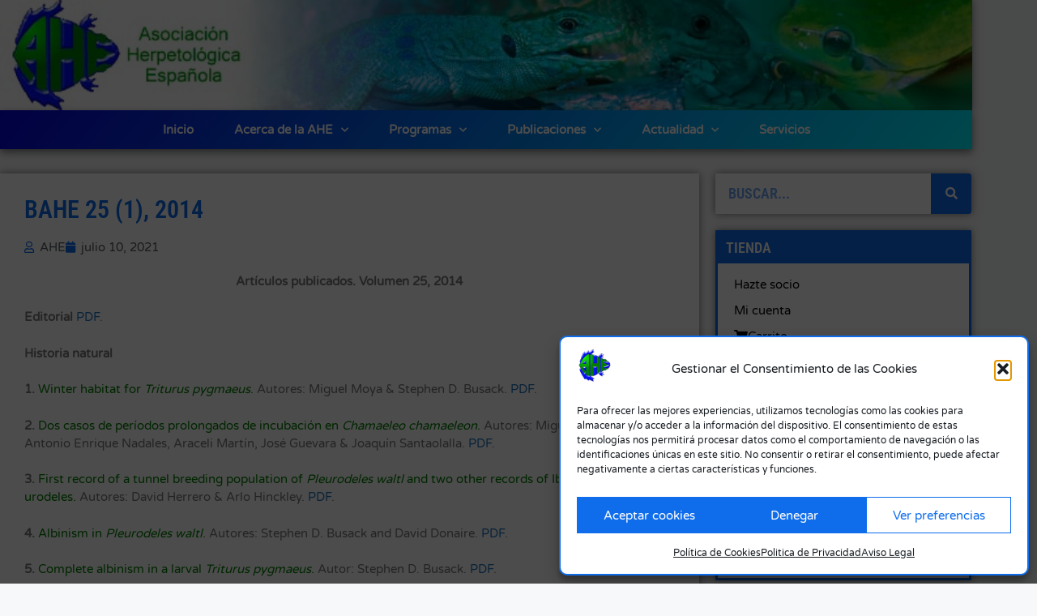

--- FILE ---
content_type: text/html; charset=UTF-8
request_url: https://herpetologica.es/articulos-aceptados-para-el-volumen-25-2014/
body_size: 23805
content:
<!DOCTYPE html>
<html lang="es">
<head>
	<meta charset="UTF-8">
	<title>BAHE 25 (1), 2014 &#8211; Asociación Herpetológica Española</title>
<meta name='robots' content='max-image-preview:large' />
<meta name="viewport" content="width=device-width, initial-scale=1"><link href='https://fonts.gstatic.com' crossorigin rel='preconnect' />
<link href='https://fonts.googleapis.com' crossorigin rel='preconnect' />
<link rel="alternate" type="application/rss+xml" title="Asociación Herpetológica Española &raquo; Feed" href="https://herpetologica.es/feed/" />
<link rel="alternate" type="application/rss+xml" title="Asociación Herpetológica Española &raquo; Feed de los comentarios" href="https://herpetologica.es/comments/feed/" />
<link rel="alternate" title="oEmbed (JSON)" type="application/json+oembed" href="https://herpetologica.es/wp-json/oembed/1.0/embed?url=https%3A%2F%2Fherpetologica.es%2Farticulos-aceptados-para-el-volumen-25-2014%2F" />
<link rel="alternate" title="oEmbed (XML)" type="text/xml+oembed" href="https://herpetologica.es/wp-json/oembed/1.0/embed?url=https%3A%2F%2Fherpetologica.es%2Farticulos-aceptados-para-el-volumen-25-2014%2F&#038;format=xml" />
<style id='wp-img-auto-sizes-contain-inline-css'>
img:is([sizes=auto i],[sizes^="auto," i]){contain-intrinsic-size:3000px 1500px}
/*# sourceURL=wp-img-auto-sizes-contain-inline-css */
</style>
<link rel='stylesheet' id='generate-fonts-css' href='//fonts.googleapis.com/css?family=Varela+Round:regular|Roboto+Condensed:300,300italic,regular,italic,700,700italic' media='all' />
<style id='wp-emoji-styles-inline-css'>

	img.wp-smiley, img.emoji {
		display: inline !important;
		border: none !important;
		box-shadow: none !important;
		height: 1em !important;
		width: 1em !important;
		margin: 0 0.07em !important;
		vertical-align: -0.1em !important;
		background: none !important;
		padding: 0 !important;
	}
/*# sourceURL=wp-emoji-styles-inline-css */
</style>
<link rel='stylesheet' id='wp-block-library-css' href='https://herpetologica.es/wp-includes/css/dist/block-library/style.min.css?ver=6.9' media='all' />
<style id='classic-theme-styles-inline-css'>
/*! This file is auto-generated */
.wp-block-button__link{color:#fff;background-color:#32373c;border-radius:9999px;box-shadow:none;text-decoration:none;padding:calc(.667em + 2px) calc(1.333em + 2px);font-size:1.125em}.wp-block-file__button{background:#32373c;color:#fff;text-decoration:none}
/*# sourceURL=/wp-includes/css/classic-themes.min.css */
</style>
<style id='global-styles-inline-css'>
:root{--wp--preset--aspect-ratio--square: 1;--wp--preset--aspect-ratio--4-3: 4/3;--wp--preset--aspect-ratio--3-4: 3/4;--wp--preset--aspect-ratio--3-2: 3/2;--wp--preset--aspect-ratio--2-3: 2/3;--wp--preset--aspect-ratio--16-9: 16/9;--wp--preset--aspect-ratio--9-16: 9/16;--wp--preset--color--black: #000000;--wp--preset--color--cyan-bluish-gray: #abb8c3;--wp--preset--color--white: #ffffff;--wp--preset--color--pale-pink: #f78da7;--wp--preset--color--vivid-red: #cf2e2e;--wp--preset--color--luminous-vivid-orange: #ff6900;--wp--preset--color--luminous-vivid-amber: #fcb900;--wp--preset--color--light-green-cyan: #7bdcb5;--wp--preset--color--vivid-green-cyan: #00d084;--wp--preset--color--pale-cyan-blue: #8ed1fc;--wp--preset--color--vivid-cyan-blue: #0693e3;--wp--preset--color--vivid-purple: #9b51e0;--wp--preset--color--contrast: var(--contrast);--wp--preset--color--contrast-2: var(--contrast-2);--wp--preset--color--contrast-3: var(--contrast-3);--wp--preset--color--base: var(--base);--wp--preset--color--base-2: var(--base-2);--wp--preset--color--base-3: var(--base-3);--wp--preset--color--accent: var(--accent);--wp--preset--gradient--vivid-cyan-blue-to-vivid-purple: linear-gradient(135deg,rgb(6,147,227) 0%,rgb(155,81,224) 100%);--wp--preset--gradient--light-green-cyan-to-vivid-green-cyan: linear-gradient(135deg,rgb(122,220,180) 0%,rgb(0,208,130) 100%);--wp--preset--gradient--luminous-vivid-amber-to-luminous-vivid-orange: linear-gradient(135deg,rgb(252,185,0) 0%,rgb(255,105,0) 100%);--wp--preset--gradient--luminous-vivid-orange-to-vivid-red: linear-gradient(135deg,rgb(255,105,0) 0%,rgb(207,46,46) 100%);--wp--preset--gradient--very-light-gray-to-cyan-bluish-gray: linear-gradient(135deg,rgb(238,238,238) 0%,rgb(169,184,195) 100%);--wp--preset--gradient--cool-to-warm-spectrum: linear-gradient(135deg,rgb(74,234,220) 0%,rgb(151,120,209) 20%,rgb(207,42,186) 40%,rgb(238,44,130) 60%,rgb(251,105,98) 80%,rgb(254,248,76) 100%);--wp--preset--gradient--blush-light-purple: linear-gradient(135deg,rgb(255,206,236) 0%,rgb(152,150,240) 100%);--wp--preset--gradient--blush-bordeaux: linear-gradient(135deg,rgb(254,205,165) 0%,rgb(254,45,45) 50%,rgb(107,0,62) 100%);--wp--preset--gradient--luminous-dusk: linear-gradient(135deg,rgb(255,203,112) 0%,rgb(199,81,192) 50%,rgb(65,88,208) 100%);--wp--preset--gradient--pale-ocean: linear-gradient(135deg,rgb(255,245,203) 0%,rgb(182,227,212) 50%,rgb(51,167,181) 100%);--wp--preset--gradient--electric-grass: linear-gradient(135deg,rgb(202,248,128) 0%,rgb(113,206,126) 100%);--wp--preset--gradient--midnight: linear-gradient(135deg,rgb(2,3,129) 0%,rgb(40,116,252) 100%);--wp--preset--font-size--small: 13px;--wp--preset--font-size--medium: 20px;--wp--preset--font-size--large: 36px;--wp--preset--font-size--x-large: 42px;--wp--preset--spacing--20: 0.44rem;--wp--preset--spacing--30: 0.67rem;--wp--preset--spacing--40: 1rem;--wp--preset--spacing--50: 1.5rem;--wp--preset--spacing--60: 2.25rem;--wp--preset--spacing--70: 3.38rem;--wp--preset--spacing--80: 5.06rem;--wp--preset--shadow--natural: 6px 6px 9px rgba(0, 0, 0, 0.2);--wp--preset--shadow--deep: 12px 12px 50px rgba(0, 0, 0, 0.4);--wp--preset--shadow--sharp: 6px 6px 0px rgba(0, 0, 0, 0.2);--wp--preset--shadow--outlined: 6px 6px 0px -3px rgb(255, 255, 255), 6px 6px rgb(0, 0, 0);--wp--preset--shadow--crisp: 6px 6px 0px rgb(0, 0, 0);}:where(.is-layout-flex){gap: 0.5em;}:where(.is-layout-grid){gap: 0.5em;}body .is-layout-flex{display: flex;}.is-layout-flex{flex-wrap: wrap;align-items: center;}.is-layout-flex > :is(*, div){margin: 0;}body .is-layout-grid{display: grid;}.is-layout-grid > :is(*, div){margin: 0;}:where(.wp-block-columns.is-layout-flex){gap: 2em;}:where(.wp-block-columns.is-layout-grid){gap: 2em;}:where(.wp-block-post-template.is-layout-flex){gap: 1.25em;}:where(.wp-block-post-template.is-layout-grid){gap: 1.25em;}.has-black-color{color: var(--wp--preset--color--black) !important;}.has-cyan-bluish-gray-color{color: var(--wp--preset--color--cyan-bluish-gray) !important;}.has-white-color{color: var(--wp--preset--color--white) !important;}.has-pale-pink-color{color: var(--wp--preset--color--pale-pink) !important;}.has-vivid-red-color{color: var(--wp--preset--color--vivid-red) !important;}.has-luminous-vivid-orange-color{color: var(--wp--preset--color--luminous-vivid-orange) !important;}.has-luminous-vivid-amber-color{color: var(--wp--preset--color--luminous-vivid-amber) !important;}.has-light-green-cyan-color{color: var(--wp--preset--color--light-green-cyan) !important;}.has-vivid-green-cyan-color{color: var(--wp--preset--color--vivid-green-cyan) !important;}.has-pale-cyan-blue-color{color: var(--wp--preset--color--pale-cyan-blue) !important;}.has-vivid-cyan-blue-color{color: var(--wp--preset--color--vivid-cyan-blue) !important;}.has-vivid-purple-color{color: var(--wp--preset--color--vivid-purple) !important;}.has-black-background-color{background-color: var(--wp--preset--color--black) !important;}.has-cyan-bluish-gray-background-color{background-color: var(--wp--preset--color--cyan-bluish-gray) !important;}.has-white-background-color{background-color: var(--wp--preset--color--white) !important;}.has-pale-pink-background-color{background-color: var(--wp--preset--color--pale-pink) !important;}.has-vivid-red-background-color{background-color: var(--wp--preset--color--vivid-red) !important;}.has-luminous-vivid-orange-background-color{background-color: var(--wp--preset--color--luminous-vivid-orange) !important;}.has-luminous-vivid-amber-background-color{background-color: var(--wp--preset--color--luminous-vivid-amber) !important;}.has-light-green-cyan-background-color{background-color: var(--wp--preset--color--light-green-cyan) !important;}.has-vivid-green-cyan-background-color{background-color: var(--wp--preset--color--vivid-green-cyan) !important;}.has-pale-cyan-blue-background-color{background-color: var(--wp--preset--color--pale-cyan-blue) !important;}.has-vivid-cyan-blue-background-color{background-color: var(--wp--preset--color--vivid-cyan-blue) !important;}.has-vivid-purple-background-color{background-color: var(--wp--preset--color--vivid-purple) !important;}.has-black-border-color{border-color: var(--wp--preset--color--black) !important;}.has-cyan-bluish-gray-border-color{border-color: var(--wp--preset--color--cyan-bluish-gray) !important;}.has-white-border-color{border-color: var(--wp--preset--color--white) !important;}.has-pale-pink-border-color{border-color: var(--wp--preset--color--pale-pink) !important;}.has-vivid-red-border-color{border-color: var(--wp--preset--color--vivid-red) !important;}.has-luminous-vivid-orange-border-color{border-color: var(--wp--preset--color--luminous-vivid-orange) !important;}.has-luminous-vivid-amber-border-color{border-color: var(--wp--preset--color--luminous-vivid-amber) !important;}.has-light-green-cyan-border-color{border-color: var(--wp--preset--color--light-green-cyan) !important;}.has-vivid-green-cyan-border-color{border-color: var(--wp--preset--color--vivid-green-cyan) !important;}.has-pale-cyan-blue-border-color{border-color: var(--wp--preset--color--pale-cyan-blue) !important;}.has-vivid-cyan-blue-border-color{border-color: var(--wp--preset--color--vivid-cyan-blue) !important;}.has-vivid-purple-border-color{border-color: var(--wp--preset--color--vivid-purple) !important;}.has-vivid-cyan-blue-to-vivid-purple-gradient-background{background: var(--wp--preset--gradient--vivid-cyan-blue-to-vivid-purple) !important;}.has-light-green-cyan-to-vivid-green-cyan-gradient-background{background: var(--wp--preset--gradient--light-green-cyan-to-vivid-green-cyan) !important;}.has-luminous-vivid-amber-to-luminous-vivid-orange-gradient-background{background: var(--wp--preset--gradient--luminous-vivid-amber-to-luminous-vivid-orange) !important;}.has-luminous-vivid-orange-to-vivid-red-gradient-background{background: var(--wp--preset--gradient--luminous-vivid-orange-to-vivid-red) !important;}.has-very-light-gray-to-cyan-bluish-gray-gradient-background{background: var(--wp--preset--gradient--very-light-gray-to-cyan-bluish-gray) !important;}.has-cool-to-warm-spectrum-gradient-background{background: var(--wp--preset--gradient--cool-to-warm-spectrum) !important;}.has-blush-light-purple-gradient-background{background: var(--wp--preset--gradient--blush-light-purple) !important;}.has-blush-bordeaux-gradient-background{background: var(--wp--preset--gradient--blush-bordeaux) !important;}.has-luminous-dusk-gradient-background{background: var(--wp--preset--gradient--luminous-dusk) !important;}.has-pale-ocean-gradient-background{background: var(--wp--preset--gradient--pale-ocean) !important;}.has-electric-grass-gradient-background{background: var(--wp--preset--gradient--electric-grass) !important;}.has-midnight-gradient-background{background: var(--wp--preset--gradient--midnight) !important;}.has-small-font-size{font-size: var(--wp--preset--font-size--small) !important;}.has-medium-font-size{font-size: var(--wp--preset--font-size--medium) !important;}.has-large-font-size{font-size: var(--wp--preset--font-size--large) !important;}.has-x-large-font-size{font-size: var(--wp--preset--font-size--x-large) !important;}
:where(.wp-block-post-template.is-layout-flex){gap: 1.25em;}:where(.wp-block-post-template.is-layout-grid){gap: 1.25em;}
:where(.wp-block-term-template.is-layout-flex){gap: 1.25em;}:where(.wp-block-term-template.is-layout-grid){gap: 1.25em;}
:where(.wp-block-columns.is-layout-flex){gap: 2em;}:where(.wp-block-columns.is-layout-grid){gap: 2em;}
:root :where(.wp-block-pullquote){font-size: 1.5em;line-height: 1.6;}
/*# sourceURL=global-styles-inline-css */
</style>
<link rel='stylesheet' id='ee-simple-file-list-css-css' href='https://herpetologica.es/wp-content/plugins/simple-file-list/css/styles.css?ver=6.1.17' media='all' />
<link rel='stylesheet' id='woocommerce-layout-css' href='https://herpetologica.es/wp-content/plugins/woocommerce/assets/css/woocommerce-layout.css?ver=10.4.3' media='all' />
<link rel='stylesheet' id='woocommerce-smallscreen-css' href='https://herpetologica.es/wp-content/plugins/woocommerce/assets/css/woocommerce-smallscreen.css?ver=10.4.3' media='only screen and (max-width: 768px)' />
<link rel='stylesheet' id='woocommerce-general-css' href='https://herpetologica.es/wp-content/plugins/woocommerce/assets/css/woocommerce.css?ver=10.4.3' media='all' />
<style id='woocommerce-inline-inline-css'>
.woocommerce form .form-row .required { visibility: visible; }
/*# sourceURL=woocommerce-inline-inline-css */
</style>
<link rel='stylesheet' id='cmplz-general-css' href='https://herpetologica.es/wp-content/plugins/complianz-gdpr/assets/css/cookieblocker.min.css?ver=1766475202' media='all' />
<link rel='stylesheet' id='generate-style-css' href='https://herpetologica.es/wp-content/themes/generatepress/assets/css/main.min.css?ver=3.6.1' media='all' />
<style id='generate-style-inline-css'>
body{background-color:#f7f8f9;color:#222222;}a{color:#1e73be;}a:hover, a:focus, a:active{color:#000000;}.wp-block-group__inner-container{max-width:1200px;margin-left:auto;margin-right:auto;}:root{--contrast:#222222;--contrast-2:#575760;--contrast-3:#b2b2be;--base:#f0f0f0;--base-2:#f7f8f9;--base-3:#ffffff;--accent:#1e73be;}:root .has-contrast-color{color:var(--contrast);}:root .has-contrast-background-color{background-color:var(--contrast);}:root .has-contrast-2-color{color:var(--contrast-2);}:root .has-contrast-2-background-color{background-color:var(--contrast-2);}:root .has-contrast-3-color{color:var(--contrast-3);}:root .has-contrast-3-background-color{background-color:var(--contrast-3);}:root .has-base-color{color:var(--base);}:root .has-base-background-color{background-color:var(--base);}:root .has-base-2-color{color:var(--base-2);}:root .has-base-2-background-color{background-color:var(--base-2);}:root .has-base-3-color{color:var(--base-3);}:root .has-base-3-background-color{background-color:var(--base-3);}:root .has-accent-color{color:var(--accent);}:root .has-accent-background-color{background-color:var(--accent);}body, button, input, select, textarea{font-family:"Varela Round", sans-serif;}body{line-height:1.5;}.entry-content > [class*="wp-block-"]:not(:last-child):not(.wp-block-heading){margin-bottom:1.5em;}.main-navigation .main-nav ul ul li a{font-size:14px;}.sidebar .widget, .footer-widgets .widget{font-size:17px;}h1{font-family:"Roboto Condensed", sans-serif;}h2{font-family:"Roboto Condensed", sans-serif;}h3{font-family:"Roboto Condensed", sans-serif;}@media (max-width:768px){h1{font-size:31px;}h2{font-size:27px;}h3{font-size:24px;}h4{font-size:22px;}h5{font-size:19px;}}.top-bar{background-color:#636363;color:#ffffff;}.top-bar a{color:#ffffff;}.top-bar a:hover{color:#303030;}.site-header{background-color:#ffffff;}.main-title a,.main-title a:hover{color:#222222;}.site-description{color:#757575;}.mobile-menu-control-wrapper .menu-toggle,.mobile-menu-control-wrapper .menu-toggle:hover,.mobile-menu-control-wrapper .menu-toggle:focus,.has-inline-mobile-toggle #site-navigation.toggled{background-color:rgba(0, 0, 0, 0.02);}.main-navigation,.main-navigation ul ul{background-color:#ffffff;}.main-navigation .main-nav ul li a, .main-navigation .menu-toggle, .main-navigation .menu-bar-items{color:#515151;}.main-navigation .main-nav ul li:not([class*="current-menu-"]):hover > a, .main-navigation .main-nav ul li:not([class*="current-menu-"]):focus > a, .main-navigation .main-nav ul li.sfHover:not([class*="current-menu-"]) > a, .main-navigation .menu-bar-item:hover > a, .main-navigation .menu-bar-item.sfHover > a{color:#7a8896;background-color:#ffffff;}button.menu-toggle:hover,button.menu-toggle:focus{color:#515151;}.main-navigation .main-nav ul li[class*="current-menu-"] > a{color:#7a8896;background-color:#ffffff;}.navigation-search input[type="search"],.navigation-search input[type="search"]:active, .navigation-search input[type="search"]:focus, .main-navigation .main-nav ul li.search-item.active > a, .main-navigation .menu-bar-items .search-item.active > a{color:#7a8896;background-color:#ffffff;}.main-navigation ul ul{background-color:#eaeaea;}.main-navigation .main-nav ul ul li a{color:#515151;}.main-navigation .main-nav ul ul li:not([class*="current-menu-"]):hover > a,.main-navigation .main-nav ul ul li:not([class*="current-menu-"]):focus > a, .main-navigation .main-nav ul ul li.sfHover:not([class*="current-menu-"]) > a{color:#7a8896;background-color:#eaeaea;}.main-navigation .main-nav ul ul li[class*="current-menu-"] > a{color:#7a8896;background-color:#eaeaea;}.entry-header h1,.page-header h1{color:#0e6cec;}.entry-title a{color:#222222;}.entry-title a:hover{color:#55555e;}.entry-meta{color:#595959;}h1{color:#0e6cec;}h2{color:#0e6cec;}h3{color:#0e6cec;}h4{color:#0e6cec;}h5{color:#0e6cec;}.sidebar .widget{background-color:#ffffff;}.footer-widgets{background-color:#ffffff;}.footer-widgets .widget-title{color:#000000;}.site-info{color:#ffffff;background-color:#55555e;}.site-info a{color:#ffffff;}.site-info a:hover{color:#d3d3d3;}.footer-bar .widget_nav_menu .current-menu-item a{color:#d3d3d3;}input[type="text"],input[type="email"],input[type="url"],input[type="password"],input[type="search"],input[type="tel"],input[type="number"],textarea,select{color:#666666;background-color:#fafafa;border-color:#cccccc;}input[type="text"]:focus,input[type="email"]:focus,input[type="url"]:focus,input[type="password"]:focus,input[type="search"]:focus,input[type="tel"]:focus,input[type="number"]:focus,textarea:focus,select:focus{color:#666666;background-color:#ffffff;border-color:#bfbfbf;}button,html input[type="button"],input[type="reset"],input[type="submit"],a.button,a.wp-block-button__link:not(.has-background){color:#ffffff;background-color:#0e6cec;}button:hover,html input[type="button"]:hover,input[type="reset"]:hover,input[type="submit"]:hover,a.button:hover,button:focus,html input[type="button"]:focus,input[type="reset"]:focus,input[type="submit"]:focus,a.button:focus,a.wp-block-button__link:not(.has-background):active,a.wp-block-button__link:not(.has-background):focus,a.wp-block-button__link:not(.has-background):hover{color:#ffffff;background-color:#3682ed;}a.generate-back-to-top{background-color:rgba( 0,0,0,0.4 );color:#ffffff;}a.generate-back-to-top:hover,a.generate-back-to-top:focus{background-color:rgba( 0,0,0,0.6 );color:#ffffff;}:root{--gp-search-modal-bg-color:var(--base-3);--gp-search-modal-text-color:var(--contrast);--gp-search-modal-overlay-bg-color:rgba(0,0,0,0.2);}@media (max-width:768px){.main-navigation .menu-bar-item:hover > a, .main-navigation .menu-bar-item.sfHover > a{background:none;color:#515151;}}.nav-below-header .main-navigation .inside-navigation.grid-container, .nav-above-header .main-navigation .inside-navigation.grid-container{padding:0px 20px 0px 20px;}.site-main .wp-block-group__inner-container{padding:40px;}.separate-containers .paging-navigation{padding-top:20px;padding-bottom:20px;}.entry-content .alignwide, body:not(.no-sidebar) .entry-content .alignfull{margin-left:-40px;width:calc(100% + 80px);max-width:calc(100% + 80px);}.rtl .menu-item-has-children .dropdown-menu-toggle{padding-left:20px;}.rtl .main-navigation .main-nav ul li.menu-item-has-children > a{padding-right:20px;}@media (max-width:768px){.separate-containers .inside-article, .separate-containers .comments-area, .separate-containers .page-header, .separate-containers .paging-navigation, .one-container .site-content, .inside-page-header{padding:30px;}.site-main .wp-block-group__inner-container{padding:30px;}.inside-top-bar{padding-right:30px;padding-left:30px;}.inside-header{padding-right:30px;padding-left:30px;}.widget-area .widget{padding-top:30px;padding-right:30px;padding-bottom:30px;padding-left:30px;}.footer-widgets-container{padding-top:30px;padding-right:30px;padding-bottom:30px;padding-left:30px;}.inside-site-info{padding-right:30px;padding-left:30px;}.entry-content .alignwide, body:not(.no-sidebar) .entry-content .alignfull{margin-left:-30px;width:calc(100% + 60px);max-width:calc(100% + 60px);}.one-container .site-main .paging-navigation{margin-bottom:20px;}}/* End cached CSS */.is-right-sidebar{width:30%;}.is-left-sidebar{width:30%;}.site-content .content-area{width:70%;}@media (max-width:768px){.main-navigation .menu-toggle,.sidebar-nav-mobile:not(#sticky-placeholder){display:block;}.main-navigation ul,.gen-sidebar-nav,.main-navigation:not(.slideout-navigation):not(.toggled) .main-nav > ul,.has-inline-mobile-toggle #site-navigation .inside-navigation > *:not(.navigation-search):not(.main-nav){display:none;}.nav-align-right .inside-navigation,.nav-align-center .inside-navigation{justify-content:space-between;}.has-inline-mobile-toggle .mobile-menu-control-wrapper{display:flex;flex-wrap:wrap;}.has-inline-mobile-toggle .inside-header{flex-direction:row;text-align:left;flex-wrap:wrap;}.has-inline-mobile-toggle .header-widget,.has-inline-mobile-toggle #site-navigation{flex-basis:100%;}.nav-float-left .has-inline-mobile-toggle #site-navigation{order:10;}}
.elementor-template-full-width .site-content{display:block;}
/*# sourceURL=generate-style-inline-css */
</style>
<link rel='stylesheet' id='elementor-frontend-css' href='https://herpetologica.es/wp-content/plugins/elementor/assets/css/frontend.min.css?ver=3.34.1' media='all' />
<link rel='stylesheet' id='widget-image-css' href='https://herpetologica.es/wp-content/plugins/elementor/assets/css/widget-image.min.css?ver=3.34.1' media='all' />
<link rel='stylesheet' id='widget-nav-menu-css' href='https://herpetologica.es/wp-content/plugins/elementor-pro/assets/css/widget-nav-menu.min.css?ver=3.34.0' media='all' />
<link rel='stylesheet' id='e-sticky-css' href='https://herpetologica.es/wp-content/plugins/elementor-pro/assets/css/modules/sticky.min.css?ver=3.34.0' media='all' />
<link rel='stylesheet' id='widget-heading-css' href='https://herpetologica.es/wp-content/plugins/elementor/assets/css/widget-heading.min.css?ver=3.34.1' media='all' />
<link rel='stylesheet' id='widget-post-info-css' href='https://herpetologica.es/wp-content/plugins/elementor-pro/assets/css/widget-post-info.min.css?ver=3.34.0' media='all' />
<link rel='stylesheet' id='widget-icon-list-css' href='https://herpetologica.es/wp-content/plugins/elementor/assets/css/widget-icon-list.min.css?ver=3.34.1' media='all' />
<link rel='stylesheet' id='elementor-icons-shared-0-css' href='https://herpetologica.es/wp-content/plugins/elementor/assets/lib/font-awesome/css/fontawesome.min.css?ver=5.15.3' media='all' />
<link rel='stylesheet' id='elementor-icons-fa-regular-css' href='https://herpetologica.es/wp-content/plugins/elementor/assets/lib/font-awesome/css/regular.min.css?ver=5.15.3' media='all' />
<link rel='stylesheet' id='elementor-icons-fa-solid-css' href='https://herpetologica.es/wp-content/plugins/elementor/assets/lib/font-awesome/css/solid.min.css?ver=5.15.3' media='all' />
<link rel='stylesheet' id='widget-share-buttons-css' href='https://herpetologica.es/wp-content/plugins/elementor-pro/assets/css/widget-share-buttons.min.css?ver=3.34.0' media='all' />
<link rel='stylesheet' id='e-apple-webkit-css' href='https://herpetologica.es/wp-content/plugins/elementor/assets/css/conditionals/apple-webkit.min.css?ver=3.34.1' media='all' />
<link rel='stylesheet' id='elementor-icons-fa-brands-css' href='https://herpetologica.es/wp-content/plugins/elementor/assets/lib/font-awesome/css/brands.min.css?ver=5.15.3' media='all' />
<link rel='stylesheet' id='widget-post-navigation-css' href='https://herpetologica.es/wp-content/plugins/elementor-pro/assets/css/widget-post-navigation.min.css?ver=3.34.0' media='all' />
<link rel='stylesheet' id='elementor-icons-css' href='https://herpetologica.es/wp-content/plugins/elementor/assets/lib/eicons/css/elementor-icons.min.css?ver=5.45.0' media='all' />
<link rel='stylesheet' id='elementor-post-8368-css' href='https://herpetologica.es/wp-content/uploads/elementor/css/post-8368.css?ver=1768926618' media='all' />
<link rel='stylesheet' id='elementor-post-8370-css' href='https://herpetologica.es/wp-content/uploads/elementor/css/post-8370.css?ver=1768926618' media='all' />
<link rel='stylesheet' id='elementor-post-9494-css' href='https://herpetologica.es/wp-content/uploads/elementor/css/post-9494.css?ver=1768926618' media='all' />
<link rel='stylesheet' id='elementor-post-8487-css' href='https://herpetologica.es/wp-content/uploads/elementor/css/post-8487.css?ver=1768926631' media='all' />
<link rel='stylesheet' id='generate-woocommerce-css' href='https://herpetologica.es/wp-content/plugins/gp-premium/woocommerce/functions/css/woocommerce.min.css?ver=2.5.5' media='all' />
<style id='generate-woocommerce-inline-css'>
.woocommerce ul.products li.product .woocommerce-LoopProduct-link h2, .woocommerce ul.products li.product .woocommerce-loop-category__title{font-weight:normal;text-transform:none;font-size:20px;}.woocommerce .up-sells ul.products li.product .woocommerce-LoopProduct-link h2, .woocommerce .cross-sells ul.products li.product .woocommerce-LoopProduct-link h2, .woocommerce .related ul.products li.product .woocommerce-LoopProduct-link h2{font-size:20px;}.woocommerce #respond input#submit, .woocommerce a.button, .woocommerce button.button, .woocommerce input.button, .wc-block-components-button{color:#ffffff;background-color:#0e6cec;text-decoration:none;font-weight:normal;text-transform:none;}.woocommerce #respond input#submit:hover, .woocommerce a.button:hover, .woocommerce button.button:hover, .woocommerce input.button:hover, .wc-block-components-button:hover{color:#ffffff;background-color:#3682ed;}.woocommerce #respond input#submit.alt, .woocommerce a.button.alt, .woocommerce button.button.alt, .woocommerce input.button.alt, .woocommerce #respond input#submit.alt.disabled, .woocommerce #respond input#submit.alt.disabled:hover, .woocommerce #respond input#submit.alt:disabled, .woocommerce #respond input#submit.alt:disabled:hover, .woocommerce #respond input#submit.alt:disabled[disabled], .woocommerce #respond input#submit.alt:disabled[disabled]:hover, .woocommerce a.button.alt.disabled, .woocommerce a.button.alt.disabled:hover, .woocommerce a.button.alt:disabled, .woocommerce a.button.alt:disabled:hover, .woocommerce a.button.alt:disabled[disabled], .woocommerce a.button.alt:disabled[disabled]:hover, .woocommerce button.button.alt.disabled, .woocommerce button.button.alt.disabled:hover, .woocommerce button.button.alt:disabled, .woocommerce button.button.alt:disabled:hover, .woocommerce button.button.alt:disabled[disabled], .woocommerce button.button.alt:disabled[disabled]:hover, .woocommerce input.button.alt.disabled, .woocommerce input.button.alt.disabled:hover, .woocommerce input.button.alt:disabled, .woocommerce input.button.alt:disabled:hover, .woocommerce input.button.alt:disabled[disabled], .woocommerce input.button.alt:disabled[disabled]:hover{color:#ffffff;background-color:#1e73be;}.woocommerce #respond input#submit.alt:hover, .woocommerce a.button.alt:hover, .woocommerce button.button.alt:hover, .woocommerce input.button.alt:hover{color:#ffffff;background-color:#377fbf;}button.wc-block-components-panel__button{font-size:inherit;}.woocommerce .star-rating span:before, .woocommerce p.stars:hover a::before{color:#ffa200;}.woocommerce span.onsale{background-color:#222222;color:#ffffff;}.woocommerce ul.products li.product .price, .woocommerce div.product p.price{color:#222222;}.woocommerce div.product .woocommerce-tabs ul.tabs li a{color:#222222;}.woocommerce div.product .woocommerce-tabs ul.tabs li a:hover, .woocommerce div.product .woocommerce-tabs ul.tabs li.active a{color:#1e73be;}.woocommerce-message{background-color:#0b9444;color:#ffffff;}div.woocommerce-message a.button, div.woocommerce-message a.button:focus, div.woocommerce-message a.button:hover, div.woocommerce-message a, div.woocommerce-message a:focus, div.woocommerce-message a:hover{color:#ffffff;}.woocommerce-info{background-color:#1e73be;color:#ffffff;}div.woocommerce-info a.button, div.woocommerce-info a.button:focus, div.woocommerce-info a.button:hover, div.woocommerce-info a, div.woocommerce-info a:focus, div.woocommerce-info a:hover{color:#ffffff;}.woocommerce-error{background-color:#e8626d;color:#ffffff;}div.woocommerce-error a.button, div.woocommerce-error a.button:focus, div.woocommerce-error a.button:hover, div.woocommerce-error a, div.woocommerce-error a:focus, div.woocommerce-error a:hover{color:#ffffff;}.woocommerce-product-details__short-description{color:#222222;}#wc-mini-cart{background-color:#ffffff;color:#000000;}#wc-mini-cart a:not(.button), #wc-mini-cart a.remove{color:#000000;}#wc-mini-cart .button{color:#ffffff;}#wc-mini-cart .button:hover, #wc-mini-cart .button:focus, #wc-mini-cart .button:active{color:#ffffff;}.woocommerce #content div.product div.images, .woocommerce div.product div.images, .woocommerce-page #content div.product div.images, .woocommerce-page div.product div.images{width:40%;}.add-to-cart-panel{background-color:#ffffff;color:#000000;}.add-to-cart-panel a:not(.button){color:#000000;}.woocommerce .widget_price_filter .price_slider_wrapper .ui-widget-content{background-color:#dddddd;}.woocommerce .widget_price_filter .ui-slider .ui-slider-range, .woocommerce .widget_price_filter .ui-slider .ui-slider-handle{background-color:#666666;}.woocommerce-MyAccount-navigation li.is-active a:after, a.button.wc-forward:after{display:none;}#payment .payment_methods>.wc_payment_method>label:before{font-family:WooCommerce;content:"\e039";}#payment .payment_methods li.wc_payment_method>input[type=radio]:first-child:checked+label:before{content:"\e03c";}.woocommerce-ordering:after{font-family:WooCommerce;content:"\e00f";}.wc-columns-container .products, .woocommerce .related ul.products, .woocommerce .up-sells ul.products{grid-gap:50px;}@media (max-width: 1024px){.woocommerce .wc-columns-container.wc-tablet-columns-2 .products{-ms-grid-columns:(1fr)[2];grid-template-columns:repeat(2, 1fr);}.wc-related-upsell-tablet-columns-2 .related ul.products, .wc-related-upsell-tablet-columns-2 .up-sells ul.products{-ms-grid-columns:(1fr)[2];grid-template-columns:repeat(2, 1fr);}}@media (max-width:768px){.add-to-cart-panel .continue-shopping{background-color:#ffffff;}.woocommerce #content div.product div.images,.woocommerce div.product div.images,.woocommerce-page #content div.product div.images,.woocommerce-page div.product div.images{width:100%;}}@media (max-width:768px){nav.toggled .main-nav li.wc-menu-item{display:none !important;}.mobile-bar-items.wc-mobile-cart-items{z-index:1;}}
/*# sourceURL=generate-woocommerce-inline-css */
</style>
<link rel='stylesheet' id='generate-woocommerce-mobile-css' href='https://herpetologica.es/wp-content/plugins/gp-premium/woocommerce/functions/css/woocommerce-mobile.min.css?ver=2.5.5' media='(max-width:768px)' />
<link rel='stylesheet' id='ecs-styles-css' href='https://herpetologica.es/wp-content/plugins/ele-custom-skin/assets/css/ecs-style.css?ver=3.1.9' media='all' />
<link rel='stylesheet' id='elementor-post-8945-css' href='https://herpetologica.es/wp-content/uploads/elementor/css/post-8945.css?ver=1615824519' media='all' />
<link rel='stylesheet' id='elementor-post-8500-css' href='https://herpetologica.es/wp-content/uploads/elementor/css/post-8500.css?ver=1642588446' media='all' />
<link rel='stylesheet' id='elementor-gf-local-robotocondensed-css' href='https://herpetologica.es/wp-content/uploads/elementor/google-fonts/css/robotocondensed.css?ver=1743195984' media='all' />
<link rel='stylesheet' id='elementor-gf-local-robotoslab-css' href='https://herpetologica.es/wp-content/uploads/elementor/google-fonts/css/robotoslab.css?ver=1743195991' media='all' />
<link rel='stylesheet' id='elementor-gf-local-varelaround-css' href='https://herpetologica.es/wp-content/uploads/elementor/google-fonts/css/varelaround.css?ver=1743195991' media='all' />
<link rel='stylesheet' id='elementor-gf-local-roboto-css' href='https://herpetologica.es/wp-content/uploads/elementor/google-fonts/css/roboto.css?ver=1743196011' media='all' />
<link rel='stylesheet' id='elementor-gf-local-montserrat-css' href='https://herpetologica.es/wp-content/uploads/elementor/google-fonts/css/montserrat.css?ver=1743196024' media='all' />
<script src="https://herpetologica.es/wp-includes/js/jquery/jquery.min.js?ver=3.7.1" id="jquery-core-js"></script>
<script src="https://herpetologica.es/wp-includes/js/jquery/jquery-migrate.min.js?ver=3.4.1" id="jquery-migrate-js"></script>
<script src="https://herpetologica.es/wp-content/plugins/simple-file-list/js/ee-head.js?ver=6.9" id="ee-simple-file-list-js-head-js"></script>
<script src="https://herpetologica.es/wp-content/plugins/woocommerce/assets/js/jquery-blockui/jquery.blockUI.min.js?ver=2.7.0-wc.10.4.3" id="wc-jquery-blockui-js" defer data-wp-strategy="defer"></script>
<script id="wc-add-to-cart-js-extra">
var wc_add_to_cart_params = {"ajax_url":"/wp-admin/admin-ajax.php","wc_ajax_url":"/?wc-ajax=%%endpoint%%","i18n_view_cart":"Ver carrito","cart_url":"https://herpetologica.es/carrito/","is_cart":"","cart_redirect_after_add":"yes"};
//# sourceURL=wc-add-to-cart-js-extra
</script>
<script src="https://herpetologica.es/wp-content/plugins/woocommerce/assets/js/frontend/add-to-cart.min.js?ver=10.4.3" id="wc-add-to-cart-js" defer data-wp-strategy="defer"></script>
<script src="https://herpetologica.es/wp-content/plugins/woocommerce/assets/js/js-cookie/js.cookie.min.js?ver=2.1.4-wc.10.4.3" id="wc-js-cookie-js" defer data-wp-strategy="defer"></script>
<script id="woocommerce-js-extra">
var woocommerce_params = {"ajax_url":"/wp-admin/admin-ajax.php","wc_ajax_url":"/?wc-ajax=%%endpoint%%","i18n_password_show":"Mostrar contrase\u00f1a","i18n_password_hide":"Ocultar contrase\u00f1a"};
//# sourceURL=woocommerce-js-extra
</script>
<script src="https://herpetologica.es/wp-content/plugins/woocommerce/assets/js/frontend/woocommerce.min.js?ver=10.4.3" id="woocommerce-js" defer data-wp-strategy="defer"></script>
<script id="ecs_ajax_load-js-extra">
var ecs_ajax_params = {"ajaxurl":"https://herpetologica.es/wp-admin/admin-ajax.php","posts":"{\"page\":0,\"name\":\"articulos-aceptados-para-el-volumen-25-2014\",\"error\":\"\",\"m\":\"\",\"p\":0,\"post_parent\":\"\",\"subpost\":\"\",\"subpost_id\":\"\",\"attachment\":\"\",\"attachment_id\":0,\"pagename\":\"\",\"page_id\":0,\"second\":\"\",\"minute\":\"\",\"hour\":\"\",\"day\":0,\"monthnum\":0,\"year\":0,\"w\":0,\"category_name\":\"\",\"tag\":\"\",\"cat\":\"\",\"tag_id\":\"\",\"author\":\"\",\"author_name\":\"\",\"feed\":\"\",\"tb\":\"\",\"paged\":0,\"meta_key\":\"\",\"meta_value\":\"\",\"preview\":\"\",\"s\":\"\",\"sentence\":\"\",\"title\":\"\",\"fields\":\"all\",\"menu_order\":\"\",\"embed\":\"\",\"category__in\":[],\"category__not_in\":[],\"category__and\":[],\"post__in\":[],\"post__not_in\":[],\"post_name__in\":[],\"tag__in\":[],\"tag__not_in\":[],\"tag__and\":[],\"tag_slug__in\":[],\"tag_slug__and\":[],\"post_parent__in\":[],\"post_parent__not_in\":[],\"author__in\":[],\"author__not_in\":[],\"search_columns\":[],\"ignore_sticky_posts\":false,\"suppress_filters\":false,\"cache_results\":true,\"update_post_term_cache\":true,\"update_menu_item_cache\":false,\"lazy_load_term_meta\":true,\"update_post_meta_cache\":true,\"post_type\":\"\",\"posts_per_page\":5,\"nopaging\":false,\"comments_per_page\":\"50\",\"no_found_rows\":false,\"order\":\"DESC\"}"};
//# sourceURL=ecs_ajax_load-js-extra
</script>
<script src="https://herpetologica.es/wp-content/plugins/ele-custom-skin/assets/js/ecs_ajax_pagination.js?ver=3.1.9" id="ecs_ajax_load-js"></script>
<script src="https://herpetologica.es/wp-content/plugins/ele-custom-skin/assets/js/ecs.js?ver=3.1.9" id="ecs-script-js"></script>
<link rel="https://api.w.org/" href="https://herpetologica.es/wp-json/" /><link rel="alternate" title="JSON" type="application/json" href="https://herpetologica.es/wp-json/wp/v2/posts/4905" /><link rel="EditURI" type="application/rsd+xml" title="RSD" href="https://herpetologica.es/xmlrpc.php?rsd" />
<meta name="generator" content="WordPress 6.9" />
<meta name="generator" content="WooCommerce 10.4.3" />
<link rel="canonical" href="https://herpetologica.es/articulos-aceptados-para-el-volumen-25-2014/" />
<link rel='shortlink' href='https://herpetologica.es/?p=4905' />
<!-- This site is powered by WooCommerce Redsys Gateway Light v.6.5.0 - https://es.wordpress.org/plugins/woo-redsys-gateway-light/ -->			<style>.cmplz-hidden {
					display: none !important;
				}</style><!-- Analytics by WP Statistics - https://wp-statistics.com -->
	<noscript><style>.woocommerce-product-gallery{ opacity: 1 !important; }</style></noscript>
	<meta name="generator" content="Elementor 3.34.1; features: additional_custom_breakpoints; settings: css_print_method-external, google_font-enabled, font_display-auto">
			<style>
				.e-con.e-parent:nth-of-type(n+4):not(.e-lazyloaded):not(.e-no-lazyload),
				.e-con.e-parent:nth-of-type(n+4):not(.e-lazyloaded):not(.e-no-lazyload) * {
					background-image: none !important;
				}
				@media screen and (max-height: 1024px) {
					.e-con.e-parent:nth-of-type(n+3):not(.e-lazyloaded):not(.e-no-lazyload),
					.e-con.e-parent:nth-of-type(n+3):not(.e-lazyloaded):not(.e-no-lazyload) * {
						background-image: none !important;
					}
				}
				@media screen and (max-height: 640px) {
					.e-con.e-parent:nth-of-type(n+2):not(.e-lazyloaded):not(.e-no-lazyload),
					.e-con.e-parent:nth-of-type(n+2):not(.e-lazyloaded):not(.e-no-lazyload) * {
						background-image: none !important;
					}
				}
			</style>
			<link rel="icon" href="https://herpetologica.es/wp-content/uploads/2011/04/logo-100x97.gif" sizes="32x32" />
<link rel="icon" href="https://herpetologica.es/wp-content/uploads/2011/04/logo.gif" sizes="192x192" />
<link rel="apple-touch-icon" href="https://herpetologica.es/wp-content/uploads/2011/04/logo.gif" />
<meta name="msapplication-TileImage" content="https://herpetologica.es/wp-content/uploads/2011/04/logo.gif" />
		<style id="wp-custom-css">
			.is-style-stripes {
 font-size:11px;
}
		</style>
		</head>

<body data-cmplz=1 class="wp-singular post-template-default single single-post postid-4905 single-format-standard wp-custom-logo wp-embed-responsive wp-theme-generatepress theme-generatepress woocommerce-no-js right-sidebar nav-float-right one-container header-aligned-left dropdown-hover elementor-default elementor-template-full-width elementor-kit-8368 elementor-page-8487 full-width-content" itemtype="https://schema.org/Blog" itemscope>
	<a class="screen-reader-text skip-link" href="#content" title="Saltar al contenido">Saltar al contenido</a>		<header data-elementor-type="header" data-elementor-id="8370" class="elementor elementor-8370 elementor-location-header" data-elementor-post-type="elementor_library">
					<section class="elementor-section elementor-top-section elementor-element elementor-element-6d21394 elementor-section-height-min-height elementor-section-boxed elementor-section-height-default elementor-section-items-middle" data-id="6d21394" data-element_type="section" data-settings="{&quot;background_background&quot;:&quot;classic&quot;}">
						<div class="elementor-container elementor-column-gap-no">
					<div class="elementor-column elementor-col-100 elementor-top-column elementor-element elementor-element-7b75a94" data-id="7b75a94" data-element_type="column">
			<div class="elementor-widget-wrap elementor-element-populated">
						<div class="elementor-element elementor-element-e44b6bd elementor-widget elementor-widget-image" data-id="e44b6bd" data-element_type="widget" data-widget_type="image.default">
				<div class="elementor-widget-container">
															<img fetchpriority="high" width="850" height="96" src="https://herpetologica.es/wp-content/uploads/2021/03/logo.jpg" class="attachment-full size-full wp-image-10102" alt="logo" srcset="https://herpetologica.es/wp-content/uploads/2021/03/logo.jpg 850w, https://herpetologica.es/wp-content/uploads/2021/03/logo-300x34.jpg 300w, https://herpetologica.es/wp-content/uploads/2021/03/logo-768x87.jpg 768w, https://herpetologica.es/wp-content/uploads/2021/03/logo-600x68.jpg 600w" sizes="(max-width: 850px) 100vw, 850px" />															</div>
				</div>
					</div>
		</div>
					</div>
		</section>
				<section class="elementor-section elementor-top-section elementor-element elementor-element-15352c3 elementor-section-height-min-height elementor-section-boxed elementor-section-height-default elementor-section-items-middle" data-id="15352c3" data-element_type="section" data-settings="{&quot;background_background&quot;:&quot;classic&quot;,&quot;sticky&quot;:&quot;top&quot;,&quot;sticky_on&quot;:[&quot;desktop&quot;,&quot;tablet&quot;,&quot;mobile&quot;],&quot;sticky_offset&quot;:0,&quot;sticky_effects_offset&quot;:0,&quot;sticky_anchor_link_offset&quot;:0}">
						<div class="elementor-container elementor-column-gap-no">
					<div class="elementor-column elementor-col-100 elementor-top-column elementor-element elementor-element-2938fecb" data-id="2938fecb" data-element_type="column" data-settings="{&quot;background_background&quot;:&quot;gradient&quot;}">
			<div class="elementor-widget-wrap elementor-element-populated">
						<div class="elementor-element elementor-element-5f8a5097 elementor-nav-menu__align-center elementor-nav-menu--stretch elementor-nav-menu__text-align-center elementor-nav-menu--dropdown-mobile elementor-nav-menu--toggle elementor-nav-menu--burger elementor-widget elementor-widget-nav-menu" data-id="5f8a5097" data-element_type="widget" data-settings="{&quot;full_width&quot;:&quot;stretch&quot;,&quot;submenu_icon&quot;:{&quot;value&quot;:&quot;&lt;i class=\&quot;fas fa-chevron-down\&quot; aria-hidden=\&quot;true\&quot;&gt;&lt;\/i&gt;&quot;,&quot;library&quot;:&quot;fa-solid&quot;},&quot;layout&quot;:&quot;horizontal&quot;,&quot;toggle&quot;:&quot;burger&quot;}" data-widget_type="nav-menu.default">
				<div class="elementor-widget-container">
								<nav aria-label="Menú" class="elementor-nav-menu--main elementor-nav-menu__container elementor-nav-menu--layout-horizontal e--pointer-none">
				<ul id="menu-1-5f8a5097" class="elementor-nav-menu"><li class="menu-item menu-item-type-custom menu-item-object-custom menu-item-home menu-item-8302"><a href="https://herpetologica.es" class="elementor-item">Inicio</a></li>
<li class="menu-item menu-item-type-post_type menu-item-object-post menu-item-has-children menu-item-8303"><a href="https://herpetologica.es/acerca-de-ahe/" class="elementor-item">Acerca de la AHE</a>
<ul class="sub-menu elementor-nav-menu--dropdown">
	<li class="menu-item menu-item-type-taxonomy menu-item-object-category menu-item-8318"><a href="https://herpetologica.es/category/quienes-somos/" class="elementor-sub-item">Quienes somos</a></li>
	<li class="menu-item menu-item-type-taxonomy menu-item-object-category menu-item-9174"><a href="https://herpetologica.es/category/documentos-corporativos/documentos-corporativos-documentos-corporativos/" class="elementor-sub-item">Documentos Corporativos</a></li>
	<li class="menu-item menu-item-type-taxonomy menu-item-object-category menu-item-8543"><a href="https://herpetologica.es/category/junta-directiva/" class="elementor-sub-item">Junta Directiva</a></li>
	<li class="menu-item menu-item-type-taxonomy menu-item-object-category menu-item-8915"><a href="https://herpetologica.es/category/grupos-locales/" class="elementor-sub-item">Grupos Locales</a></li>
	<li class="menu-item menu-item-type-taxonomy menu-item-object-category menu-item-8322"><a href="https://herpetologica.es/category/hazte-socio/" class="elementor-sub-item">Hazte Socio</a></li>
	<li class="menu-item menu-item-type-taxonomy menu-item-object-category menu-item-8582"><a href="https://herpetologica.es/category/contacta/" class="elementor-sub-item">Contacta</a></li>
</ul>
</li>
<li class="menu-item menu-item-type-post_type menu-item-object-post menu-item-has-children menu-item-8304"><a href="https://herpetologica.es/programas/" class="elementor-item">Programas</a>
<ul class="sub-menu elementor-nav-menu--dropdown">
	<li class="menu-item menu-item-type-taxonomy menu-item-object-category menu-item-8590"><a href="https://herpetologica.es/category/programas/siare/" class="elementor-sub-item">Servidor de información de anfibios y reptiles de España</a></li>
	<li class="menu-item menu-item-type-taxonomy menu-item-object-category menu-item-8325"><a href="https://herpetologica.es/category/programas/programa-sare/" class="elementor-sub-item">Programa S.A.R.E.</a></li>
	<li class="menu-item menu-item-type-post_type menu-item-object-post menu-item-15068"><a href="https://herpetologica.es/red-de-seguimiento-de-poblaciones-de-viboras-ibericas/" class="elementor-sub-item">Red de seguimiento de poblaciones de víboras ibéricas</a></li>
	<li class="menu-item menu-item-type-taxonomy menu-item-object-category menu-item-8326"><a href="https://herpetologica.es/category/programas/ahenuario-v-10/" class="elementor-sub-item">AHEnuario V1.0</a></li>
	<li class="menu-item menu-item-type-taxonomy menu-item-object-category menu-item-8327"><a href="https://herpetologica.es/category/programas/base-de-datos-herpetologica-programas/" class="elementor-sub-item">Base de datos Herpetológica</a></li>
	<li class="menu-item menu-item-type-post_type menu-item-object-page menu-item-8704"><a href="https://herpetologica.es/voluntariado-en-parques-nacionales/" class="elementor-sub-item">Voluntariado en Parques Nacionales</a></li>
	<li class="menu-item menu-item-type-taxonomy menu-item-object-category menu-item-9157"><a href="https://herpetologica.es/category/programas/stop-atropellos/" class="elementor-sub-item">Plan Stop Atropellos de Fauna Española</a></li>
	<li class="menu-item menu-item-type-post_type menu-item-object-page menu-item-11472"><a href="https://herpetologica.es/recopilacion-de-los-puntos-negros-de-atropellos-de-anfibios/" class="elementor-sub-item">Recopilación de los puntos negros de atropellos de anfibios</a></li>
	<li class="menu-item menu-item-type-taxonomy menu-item-object-category menu-item-12599"><a href="https://herpetologica.es/category/programas/corredor-ecologico-para-anfibios-madrilenos-conectando-arco-verde-con-los-espacios-protegidos/" class="elementor-sub-item">Corredor ecológico para anfibios madrileños: conectando Arco Verde con los espacios protegidos</a></li>
	<li class="menu-item menu-item-type-taxonomy menu-item-object-category menu-item-9160"><a href="https://herpetologica.es/category/programas/sosanfibios/" class="elementor-sub-item">SOSanfibios.org</a></li>
	<li class="menu-item menu-item-type-post_type menu-item-object-post menu-item-11704"><a href="https://herpetologica.es/proyecto-diseno-de-un-sistema-de-seguimiento-para-las-especies-de-anfibios-y-reptiles-anexo-ii-directiva-92-43-cee-en-la-red-natura-2000-castilla-la-mancha/" class="elementor-sub-item">Diseño de un sistema de seguimiento para las especies de herpetos en la Red Natura 2000 Castilla-La Mancha</a></li>
	<li class="menu-item menu-item-type-taxonomy menu-item-object-category menu-item-8930"><a href="https://herpetologica.es/category/programas/colaboracion-en-proyectos/" class="elementor-sub-item">Colaboración en Proyectos</a></li>
	<li class="menu-item menu-item-type-taxonomy menu-item-object-category menu-item-8932"><a href="https://herpetologica.es/category/recursos/tortugas-marinas/" class="elementor-sub-item">Proyectos sobre Tortugas Marinas</a></li>
	<li class="menu-item menu-item-type-taxonomy menu-item-object-category menu-item-8931"><a href="https://herpetologica.es/category/programas/programa-de-marcado-de-tortugas-marinas/" class="elementor-sub-item">Programa de Marcado de Tortugas Marinas</a></li>
</ul>
</li>
<li class="menu-item menu-item-type-post_type menu-item-object-post menu-item-has-children menu-item-8305"><a href="https://herpetologica.es/publicaciones/" class="elementor-item">Publicaciones</a>
<ul class="sub-menu elementor-nav-menu--dropdown">
	<li class="menu-item menu-item-type-custom menu-item-object-custom menu-item-8330"><a href="https://ojs.herpetologica.org/" class="elementor-sub-item">Basic and Applied Herpetology</a></li>
	<li class="menu-item menu-item-type-taxonomy menu-item-object-category menu-item-9172"><a href="https://herpetologica.es/category/publicaciones/revista-espanola-de-herpetologia/" class="elementor-sub-item">Revista Española de Herpetología</a></li>
	<li class="menu-item menu-item-type-taxonomy menu-item-object-category current-post-ancestor current-menu-parent current-post-parent menu-item-9167"><a href="https://herpetologica.es/category/publicaciones/boletin-de-la-asociacion-herpetologica/" class="elementor-sub-item">Boletín de la Asociación Herpetológica Española</a></li>
	<li class="menu-item menu-item-type-taxonomy menu-item-object-category menu-item-8937"><a href="https://herpetologica.es/category/publicaciones/monografias-de-herpetologia/" class="elementor-sub-item">Monografías de Herpetología</a></li>
	<li class="menu-item menu-item-type-taxonomy menu-item-object-category menu-item-8939"><a href="https://herpetologica.es/category/publicaciones/libros/" class="elementor-sub-item">Libros</a></li>
	<li class="menu-item menu-item-type-taxonomy menu-item-object-category menu-item-8941"><a href="https://herpetologica.es/category/publicaciones/e-boletin-pelobytes/" class="elementor-sub-item">e-Boletín (PeloBytes)</a></li>
</ul>
</li>
<li class="menu-item menu-item-type-post_type menu-item-object-post menu-item-has-children menu-item-8306"><a href="https://herpetologica.es/actualidad/" class="elementor-item">Actualidad</a>
<ul class="sub-menu elementor-nav-menu--dropdown">
	<li class="menu-item menu-item-type-taxonomy menu-item-object-category menu-item-9375"><a href="https://herpetologica.es/category/actualidad/noticias-actualidad/" class="elementor-sub-item">Noticias</a></li>
	<li class="menu-item menu-item-type-taxonomy menu-item-object-category menu-item-8942"><a href="https://herpetologica.es/category/actualidad/agenda/" class="elementor-sub-item">Agenda</a></li>
	<li class="menu-item menu-item-type-taxonomy menu-item-object-category menu-item-8943"><a href="https://herpetologica.es/category/actualidad/notas-de-prensa/" class="elementor-sub-item">Notas de Prensa</a></li>
	<li class="menu-item menu-item-type-taxonomy menu-item-object-category menu-item-10580"><a href="https://herpetologica.es/category/actualidad/nuevos-avances-en-herpetologia/" class="elementor-sub-item">Nuevos avances en Herpetología</a></li>
</ul>
</li>
<li class="menu-item menu-item-type-post_type menu-item-object-page menu-item-8960"><a href="https://herpetologica.es/servicios/" class="elementor-item">Servicios</a></li>
</ul>			</nav>
					<div class="elementor-menu-toggle" role="button" tabindex="0" aria-label="Alternar menú" aria-expanded="false">
			<i aria-hidden="true" role="presentation" class="elementor-menu-toggle__icon--open eicon-menu-bar"></i><i aria-hidden="true" role="presentation" class="elementor-menu-toggle__icon--close eicon-close"></i>		</div>
					<nav class="elementor-nav-menu--dropdown elementor-nav-menu__container" aria-hidden="true">
				<ul id="menu-2-5f8a5097" class="elementor-nav-menu"><li class="menu-item menu-item-type-custom menu-item-object-custom menu-item-home menu-item-8302"><a href="https://herpetologica.es" class="elementor-item" tabindex="-1">Inicio</a></li>
<li class="menu-item menu-item-type-post_type menu-item-object-post menu-item-has-children menu-item-8303"><a href="https://herpetologica.es/acerca-de-ahe/" class="elementor-item" tabindex="-1">Acerca de la AHE</a>
<ul class="sub-menu elementor-nav-menu--dropdown">
	<li class="menu-item menu-item-type-taxonomy menu-item-object-category menu-item-8318"><a href="https://herpetologica.es/category/quienes-somos/" class="elementor-sub-item" tabindex="-1">Quienes somos</a></li>
	<li class="menu-item menu-item-type-taxonomy menu-item-object-category menu-item-9174"><a href="https://herpetologica.es/category/documentos-corporativos/documentos-corporativos-documentos-corporativos/" class="elementor-sub-item" tabindex="-1">Documentos Corporativos</a></li>
	<li class="menu-item menu-item-type-taxonomy menu-item-object-category menu-item-8543"><a href="https://herpetologica.es/category/junta-directiva/" class="elementor-sub-item" tabindex="-1">Junta Directiva</a></li>
	<li class="menu-item menu-item-type-taxonomy menu-item-object-category menu-item-8915"><a href="https://herpetologica.es/category/grupos-locales/" class="elementor-sub-item" tabindex="-1">Grupos Locales</a></li>
	<li class="menu-item menu-item-type-taxonomy menu-item-object-category menu-item-8322"><a href="https://herpetologica.es/category/hazte-socio/" class="elementor-sub-item" tabindex="-1">Hazte Socio</a></li>
	<li class="menu-item menu-item-type-taxonomy menu-item-object-category menu-item-8582"><a href="https://herpetologica.es/category/contacta/" class="elementor-sub-item" tabindex="-1">Contacta</a></li>
</ul>
</li>
<li class="menu-item menu-item-type-post_type menu-item-object-post menu-item-has-children menu-item-8304"><a href="https://herpetologica.es/programas/" class="elementor-item" tabindex="-1">Programas</a>
<ul class="sub-menu elementor-nav-menu--dropdown">
	<li class="menu-item menu-item-type-taxonomy menu-item-object-category menu-item-8590"><a href="https://herpetologica.es/category/programas/siare/" class="elementor-sub-item" tabindex="-1">Servidor de información de anfibios y reptiles de España</a></li>
	<li class="menu-item menu-item-type-taxonomy menu-item-object-category menu-item-8325"><a href="https://herpetologica.es/category/programas/programa-sare/" class="elementor-sub-item" tabindex="-1">Programa S.A.R.E.</a></li>
	<li class="menu-item menu-item-type-post_type menu-item-object-post menu-item-15068"><a href="https://herpetologica.es/red-de-seguimiento-de-poblaciones-de-viboras-ibericas/" class="elementor-sub-item" tabindex="-1">Red de seguimiento de poblaciones de víboras ibéricas</a></li>
	<li class="menu-item menu-item-type-taxonomy menu-item-object-category menu-item-8326"><a href="https://herpetologica.es/category/programas/ahenuario-v-10/" class="elementor-sub-item" tabindex="-1">AHEnuario V1.0</a></li>
	<li class="menu-item menu-item-type-taxonomy menu-item-object-category menu-item-8327"><a href="https://herpetologica.es/category/programas/base-de-datos-herpetologica-programas/" class="elementor-sub-item" tabindex="-1">Base de datos Herpetológica</a></li>
	<li class="menu-item menu-item-type-post_type menu-item-object-page menu-item-8704"><a href="https://herpetologica.es/voluntariado-en-parques-nacionales/" class="elementor-sub-item" tabindex="-1">Voluntariado en Parques Nacionales</a></li>
	<li class="menu-item menu-item-type-taxonomy menu-item-object-category menu-item-9157"><a href="https://herpetologica.es/category/programas/stop-atropellos/" class="elementor-sub-item" tabindex="-1">Plan Stop Atropellos de Fauna Española</a></li>
	<li class="menu-item menu-item-type-post_type menu-item-object-page menu-item-11472"><a href="https://herpetologica.es/recopilacion-de-los-puntos-negros-de-atropellos-de-anfibios/" class="elementor-sub-item" tabindex="-1">Recopilación de los puntos negros de atropellos de anfibios</a></li>
	<li class="menu-item menu-item-type-taxonomy menu-item-object-category menu-item-12599"><a href="https://herpetologica.es/category/programas/corredor-ecologico-para-anfibios-madrilenos-conectando-arco-verde-con-los-espacios-protegidos/" class="elementor-sub-item" tabindex="-1">Corredor ecológico para anfibios madrileños: conectando Arco Verde con los espacios protegidos</a></li>
	<li class="menu-item menu-item-type-taxonomy menu-item-object-category menu-item-9160"><a href="https://herpetologica.es/category/programas/sosanfibios/" class="elementor-sub-item" tabindex="-1">SOSanfibios.org</a></li>
	<li class="menu-item menu-item-type-post_type menu-item-object-post menu-item-11704"><a href="https://herpetologica.es/proyecto-diseno-de-un-sistema-de-seguimiento-para-las-especies-de-anfibios-y-reptiles-anexo-ii-directiva-92-43-cee-en-la-red-natura-2000-castilla-la-mancha/" class="elementor-sub-item" tabindex="-1">Diseño de un sistema de seguimiento para las especies de herpetos en la Red Natura 2000 Castilla-La Mancha</a></li>
	<li class="menu-item menu-item-type-taxonomy menu-item-object-category menu-item-8930"><a href="https://herpetologica.es/category/programas/colaboracion-en-proyectos/" class="elementor-sub-item" tabindex="-1">Colaboración en Proyectos</a></li>
	<li class="menu-item menu-item-type-taxonomy menu-item-object-category menu-item-8932"><a href="https://herpetologica.es/category/recursos/tortugas-marinas/" class="elementor-sub-item" tabindex="-1">Proyectos sobre Tortugas Marinas</a></li>
	<li class="menu-item menu-item-type-taxonomy menu-item-object-category menu-item-8931"><a href="https://herpetologica.es/category/programas/programa-de-marcado-de-tortugas-marinas/" class="elementor-sub-item" tabindex="-1">Programa de Marcado de Tortugas Marinas</a></li>
</ul>
</li>
<li class="menu-item menu-item-type-post_type menu-item-object-post menu-item-has-children menu-item-8305"><a href="https://herpetologica.es/publicaciones/" class="elementor-item" tabindex="-1">Publicaciones</a>
<ul class="sub-menu elementor-nav-menu--dropdown">
	<li class="menu-item menu-item-type-custom menu-item-object-custom menu-item-8330"><a href="https://ojs.herpetologica.org/" class="elementor-sub-item" tabindex="-1">Basic and Applied Herpetology</a></li>
	<li class="menu-item menu-item-type-taxonomy menu-item-object-category menu-item-9172"><a href="https://herpetologica.es/category/publicaciones/revista-espanola-de-herpetologia/" class="elementor-sub-item" tabindex="-1">Revista Española de Herpetología</a></li>
	<li class="menu-item menu-item-type-taxonomy menu-item-object-category current-post-ancestor current-menu-parent current-post-parent menu-item-9167"><a href="https://herpetologica.es/category/publicaciones/boletin-de-la-asociacion-herpetologica/" class="elementor-sub-item" tabindex="-1">Boletín de la Asociación Herpetológica Española</a></li>
	<li class="menu-item menu-item-type-taxonomy menu-item-object-category menu-item-8937"><a href="https://herpetologica.es/category/publicaciones/monografias-de-herpetologia/" class="elementor-sub-item" tabindex="-1">Monografías de Herpetología</a></li>
	<li class="menu-item menu-item-type-taxonomy menu-item-object-category menu-item-8939"><a href="https://herpetologica.es/category/publicaciones/libros/" class="elementor-sub-item" tabindex="-1">Libros</a></li>
	<li class="menu-item menu-item-type-taxonomy menu-item-object-category menu-item-8941"><a href="https://herpetologica.es/category/publicaciones/e-boletin-pelobytes/" class="elementor-sub-item" tabindex="-1">e-Boletín (PeloBytes)</a></li>
</ul>
</li>
<li class="menu-item menu-item-type-post_type menu-item-object-post menu-item-has-children menu-item-8306"><a href="https://herpetologica.es/actualidad/" class="elementor-item" tabindex="-1">Actualidad</a>
<ul class="sub-menu elementor-nav-menu--dropdown">
	<li class="menu-item menu-item-type-taxonomy menu-item-object-category menu-item-9375"><a href="https://herpetologica.es/category/actualidad/noticias-actualidad/" class="elementor-sub-item" tabindex="-1">Noticias</a></li>
	<li class="menu-item menu-item-type-taxonomy menu-item-object-category menu-item-8942"><a href="https://herpetologica.es/category/actualidad/agenda/" class="elementor-sub-item" tabindex="-1">Agenda</a></li>
	<li class="menu-item menu-item-type-taxonomy menu-item-object-category menu-item-8943"><a href="https://herpetologica.es/category/actualidad/notas-de-prensa/" class="elementor-sub-item" tabindex="-1">Notas de Prensa</a></li>
	<li class="menu-item menu-item-type-taxonomy menu-item-object-category menu-item-10580"><a href="https://herpetologica.es/category/actualidad/nuevos-avances-en-herpetologia/" class="elementor-sub-item" tabindex="-1">Nuevos avances en Herpetología</a></li>
</ul>
</li>
<li class="menu-item menu-item-type-post_type menu-item-object-page menu-item-8960"><a href="https://herpetologica.es/servicios/" class="elementor-item" tabindex="-1">Servicios</a></li>
</ul>			</nav>
						</div>
				</div>
					</div>
		</div>
					</div>
		</section>
				</header>
		
	<div class="site grid-container container hfeed" id="page">
				<div class="site-content" id="content">
					<div data-elementor-type="single-post" data-elementor-id="8487" class="elementor elementor-8487 elementor-location-single post-4905 post type-post status-publish format-standard hentry category-boletin-de-la-asociacion-herpetologica" data-elementor-post-type="elementor_library">
					<section class="elementor-section elementor-top-section elementor-element elementor-element-c724d7b elementor-section-boxed elementor-section-height-default elementor-section-height-default" data-id="c724d7b" data-element_type="section" data-settings="{&quot;background_background&quot;:&quot;classic&quot;}">
						<div class="elementor-container elementor-column-gap-default">
					<div class="elementor-column elementor-col-50 elementor-top-column elementor-element elementor-element-c2a5684" data-id="c2a5684" data-element_type="column" data-settings="{&quot;background_background&quot;:&quot;classic&quot;}">
			<div class="elementor-widget-wrap elementor-element-populated">
						<section class="elementor-section elementor-inner-section elementor-element elementor-element-697cfe1 elementor-section-boxed elementor-section-height-default elementor-section-height-default" data-id="697cfe1" data-element_type="section" data-settings="{&quot;background_background&quot;:&quot;classic&quot;}">
						<div class="elementor-container elementor-column-gap-default">
					<div class="elementor-column elementor-col-100 elementor-inner-column elementor-element elementor-element-32f23dc" data-id="32f23dc" data-element_type="column">
			<div class="elementor-widget-wrap elementor-element-populated">
						<div class="elementor-element elementor-element-4a47ff2 elementor-widget elementor-widget-theme-post-title elementor-page-title elementor-widget-heading" data-id="4a47ff2" data-element_type="widget" data-widget_type="theme-post-title.default">
				<div class="elementor-widget-container">
					<h1 class="elementor-heading-title elementor-size-default">BAHE 25 (1), 2014</h1>				</div>
				</div>
				<div class="elementor-element elementor-element-38dacd8 elementor-widget elementor-widget-post-info" data-id="38dacd8" data-element_type="widget" data-widget_type="post-info.default">
				<div class="elementor-widget-container">
							<ul class="elementor-inline-items elementor-icon-list-items elementor-post-info">
								<li class="elementor-icon-list-item elementor-repeater-item-eaaba8f elementor-inline-item" itemprop="author">
						<a href="https://herpetologica.es/author/javidiego/">
											<span class="elementor-icon-list-icon">
								<i aria-hidden="true" class="far fa-user"></i>							</span>
									<span class="elementor-icon-list-text elementor-post-info__item elementor-post-info__item--type-author">
										AHE					</span>
									</a>
				</li>
				<li class="elementor-icon-list-item elementor-repeater-item-90cc040 elementor-inline-item" itemprop="datePublished">
						<a href="https://herpetologica.es/2021/07/10/">
											<span class="elementor-icon-list-icon">
								<i aria-hidden="true" class="fas fa-calendar"></i>							</span>
									<span class="elementor-icon-list-text elementor-post-info__item elementor-post-info__item--type-date">
										<time>julio 10, 2021</time>					</span>
									</a>
				</li>
				</ul>
						</div>
				</div>
				<div class="elementor-element elementor-element-287e47c elementor-widget elementor-widget-theme-post-content" data-id="287e47c" data-element_type="widget" data-widget_type="theme-post-content.default">
				<div class="elementor-widget-container">
					<p align="center"><strong>Artículos publicados. Volumen 25, 2014</strong></p>
<p><strong>Editorial </strong><a href="https://www.herpetologica.org/BAHE/BAHE25(1)_[240]_02_Editorial.pdf" target="_blank" rel="noopener">PDF</a>.</p>
<p><strong>Historia natural</strong></p>
<p><strong>1.</strong> <span style="color: #008000;">Winter habitat for <em>Triturus pygmaeus</em>.</span> Autores: Miguel Moya &amp; Stephen D. Busack. <a href="https://www.herpetologica.org/BAHE/BAHE25(1)_[240]_04_HNat01.pdf" target="_blank" rel="noopener">PDF</a>.</p>
<p><strong>2.</strong> <span style="color: #008000;">Dos casos de períodos prolongados de incubación en <em>Chamaeleo chamaeleon</em>.</span> Autores: Miguel Ángel Farfán, Antonio Enrique Nadales, Araceli Martín, José Guevara &amp; Joaquín Santaolalla. <a href="https://www.herpetologica.org/BAHE/BAHE25(1)_[240]_04_HNat02.pdf" target="_blank" rel="noopener">PDF</a>.</p>
<p><strong>3.</strong> <span style="color: #008000;">First record of a tunnel breeding population of <em>Pleurodeles waltl</em> and two other records of Iberian cave dwelling urodeles.</span> Autores: David Herrero &amp; Arlo Hinckley. <a href="https://www.herpetologica.org/BAHE/BAHE25(1)_[240]_04_HNat03.pdf" target="_blank" rel="noopener">PDF</a>.</p>
<p><strong>4.</strong> <span style="color: #008000;">Albinism in <em>Pleurodeles waltl</em>.</span> Autores: Stephen D. Busack and David Donaire. <a href="https://www.herpetologica.org/BAHE/BAHE25(1)_[240]_04_HNat04.pdf" target="_blank" rel="noopener">PDF</a>.</p>
<p><strong>5.</strong> <span style="color: #008000;">Complete albinism in a larval<em> Triturus pygmaeus</em>.</span> Autor: Stephen D. Busack. <a href="https://www.herpetologica.org/BAHE/BAHE25(1)_[240]_04_HNat05.pdf" target="_blank" rel="noopener">PDF</a>.</p>
<p><strong>6.</strong> <span style="color: #008000;">Predation of <em>Craugastor podiciferus</em> (Anura: Craugastoridae) by <em>Catharus frantzii</em> (Passeriformes: Turdidae) in a Neotropical cloud forest.</span> Autores: Víctor Acosta &amp; Orlando Morún. <a href="https://www.herpetologica.org/BAHE/BAHE25(1)_[240]_04_HNat06.pdf" target="_blank" rel="noopener">PDF</a>.</p>
<p><strong>7.</strong> <span style="color: #008000;">El tamaño importa: tractos digestivos y nematodos Pharyngodonidae parásitos de reptiles.</span> Autor: Vicente Roca. <a href="https://www.herpetologica.org/BAHE/BAHE25(1)_[240]_04_HNat07.pdf" target="_blank" rel="noopener">PDF</a>.</p>
<p><strong>8.</strong> <span style="color: #008000;">Notas sobre distracción caudal en ofidios del norte de África y Oriente Medio.</span> Autores: Raúl León, Gabriel Martínez &amp; Baudilio Rebollo. <a href="https://www.herpetologica.org/BAHE/BAHE25(1)_[240]_04_HNat08.pdf" target="_blank" rel="noopener">PDF</a>.</p>
<p><strong>9.</strong> <span style="color: #008000;">Hábitat reproductor y ciclo anual de <em>Discoglossus galganoi</em> en acantilados marinos de Galicia.</span> Autor: Pedro Galán. <a href="https://www.herpetologica.org/BAHE/BAHE25(1)_[240]_04_HNat09.pdf" target="_blank" rel="noopener">PDF</a>.</p>
<p><strong>10.</strong> <span style="color: #008000;">Probable piscivoría en <em>Mastigodryas bifossatus</em> (Serpentes: Colubridae).</span> Autores: Pier Cacciali y Michael Notario Roa. <a href="https://www.herpetologica.org/BAHE/BAHE25(1)_[240]_04_HNat10.pdf" target="_blank" rel="noopener">PDF</a>.</p>
<p><strong>11.</strong> <span style="color: #008000;">Depredación de <em>Pelophylax perezi</em> sobre un ejemplar adulto de <em>Hyla meridionalis</em>.</span> Autor: Eudald Pujol-Buxó. <a href="https://www.herpetologica.org/BAHE/BAHE25(1)_[240]_04_HNat11.pdf" target="_blank" rel="noopener">PDF</a>.</p>
<p><strong>12.</strong> <span style="color: #008000;">Predation on <em>Trachylepis socotrana</em> by <em>Lanius meridionalis</em>.</span> Autores: Eudald Pujol-Buxó, Raquel Vasconcelos, Ahmed Saeed Suleiman, Xavier Santos &amp; Gustavo A. Llorente. <a href="https://www.herpetologica.org/BAHE/BAHE25(1)_[240]_04_HNat12.pdf" target="_blank" rel="noopener">PDF</a>.</p>
<p><strong>Distribución</strong></p>
<p><strong>13.</strong> <span style="color: #008000;">Origen, distribución y estado de conservación de la población aislada de <em>Zamenis longissimus</em> de los Montes de León (NW de la península Ibérica).</span> Autores: Martiño Cabana, José Eduardo Nieto Santín, Rafael Vázquez Graña &amp; Luís Pelayo García González. <a href="https://www.herpetologica.org/BAHE/BAHE25(1)_[240]_05_Dist01.pdf" target="_blank" rel="noopener">PDF</a>.</p>
<p><strong>14.</strong> <span style="color: #008000;">Contribución al conocimiento corológico de <em>Myriopholis algeriensis</em> en el suroeste de Marruecos.</span> Autores: Luis García-Cardenete, Francisco Jiménez-Cazalla, Juan Ramón Fernández-Cardenete, Aitor Valdeón, M. T. Pérez-García, &amp; F. J. Herrera Sánchez. <a href="https://www.herpetologica.org/BAHE/BAHE25(1)_[240]_05_Dist02.pdf" target="_blank" rel="noopener">PDF</a>.</p>
<p><strong>15.</strong> <span style="color: #008000;">New record of <em>Salamandra algira</em> isolated on the north-western Tingitana peninsula, with some notes on the reproductive modes within the species.</span> Autores: Guillermo Velo-Antón, Luis García-Cardenete, Francisco Jiménez Cazalla, Fernando Martínez-Freiría. <a href="https://www.herpetologica.org/BAHE/BAHE25(1)_[240]_05_Dist03.pdf" target="_blank" rel="noopener">PDF</a>.</p>
<p><strong>16.</strong> <span style="color: #008000;"><em>Lacerta schreiberi</em>, nueva especie de reptil  para la Zona Periférica de Protección del Parque Nacional de Monfragüe (Cáceres, España).</span> Autores: Daniel Fernández-Ortín y Amalio Toboso-Borrella. <a href="https://www.herpetologica.org/BAHE/BAHE25(1)_[240]_05_Dist04.pdf" target="_blank" rel="noopener">PDF</a>.</p>
<p><strong>17.</strong> <span style="color: #008000;">Revisión de la distribución y abundancia de la herpetofauna en las Islas Chafarinas: Datos históricos vs. tendencias poblacionales.</span> Autores: Roberto García-Roa, Jesús Ortega, Pilar López, Emilio Civantos &amp; José Martín. <a href="https://www.herpetologica.org/BAHE/BAHE25(1)_[240]_05_Dist05.pdf" target="_blank" rel="noopener">PDF</a>.</p>
<p><strong>Conservación</strong></p>
<p><strong>18.</strong> <span style="color: #008000;">The nursery trade. A stowaway gecko for a no return trip outside its native range.</span> Autores: Jean Michel Delaugerre &amp; Julie Holthof. <a href="https://www.herpetologica.org/BAHE/BAHE25(1)_[240]_06_Cons01.pdf" target="_blank" rel="noopener">PDF</a>.</p>
<p><strong>19.</strong> <span style="color: #008000;">Malla metálica de cerramiento, posible amenaza para galápagos.</span> Autores: Pedro L. Hernández-Sastre &amp; César Ayres. <a href="https://www.herpetologica.org/BAHE/BAHE25(1)_[240]_06_Cons02.pdf" target="_blank" rel="noopener">PDF</a>.</p>
<p><strong>20.</strong> <span style="color: #008000;">Utilidad de la legislación sobre invasoras para la conservación de las especies de galápagos ibéricos.</span> Autor: Alfonso Balmori. <a href="https://www.herpetologica.org/BAHE/BAHE25(1)_[240]_06_Cons03.pdf" target="_blank" rel="noopener">PDF</a>.</p>
<p><strong>21.</strong><span style="color: #008000;"> Regeneración de la extremidad anterior en un tritón del Montseny (<em>Calotriton arnoldii</em>) tras su amputación quirúrgica.</span> Autores: Elena Obon, Albert Martínez-Silvestre, Francesc Carbonell, Mónica Alonso, Raquel Larios, Emilio Valbuena-Ureña &amp; Joaquim Soler. <a href="https://www.herpetologica.org/BAHE/BAHE25(1)_[240]_06_Cons04.pdf" target="_blank" rel="noopener">PDF</a>.</p>
<p><strong>22.</strong> <span style="color: #008000;">Distribución, fitosociología y conservación de <em>Chalcides bedriagai</em> en el municipio de Cangas (Pontevedra, NO España).</span> Autores: Juan José Pino-Pérez, Celso Carballo-Leiro &amp; Rubén Pino-Pérez. <a href="https://www.herpetologica.org/BAHE/BAHE25(1)_[240]_06_Cons05.pdf" target="_blank" rel="noopener">PDF</a>.</p>
<p><strong>23.</strong> <span style="color: #008000;">Sobre el galápago europeo <em>Emys orbicularis</em> en el sur de Cádiz (SO de la península Ibérica).</span> Autores: Francisco Jiménez-Cazalla &amp; Manuel Castro-Rodríguez. <a href="https://www.herpetologica.org/BAHE/BAHE25(1)_[240]_06_Cons06.pdf" target="_blank" rel="noopener">PDF</a>.</p>
<p><strong>24.</strong> <span style="color: #008000;">La importancia de los refugios de <em>Timon lepidus</em> en los yacimientos arqueológicos.</span> Autor: Joaquín Márquez. <a href="https://www.herpetologica.org/BAHE/BAHE25(1)_[240]_06_Cons07.pdf" target="_blank" rel="noopener">PDF</a>.</p>
				</div>
				</div>
				<div class="elementor-element elementor-element-6c0d3a4 elementor-widget elementor-widget-text-editor" data-id="6c0d3a4" data-element_type="widget" data-widget_type="text-editor.default">
				<div class="elementor-widget-container">
									<p>		<div data-elementor-type="section" data-elementor-id="9212" class="elementor elementor-9212 elementor-location-single" data-elementor-post-type="elementor_library">
					<section class="elementor-section elementor-top-section elementor-element elementor-element-37dac5c elementor-section-boxed elementor-section-height-default elementor-section-height-default" data-id="37dac5c" data-element_type="section">
						<div class="elementor-container elementor-column-gap-no">
					<div class="elementor-column elementor-col-100 elementor-top-column elementor-element elementor-element-29d9955" data-id="29d9955" data-element_type="column">
			<div class="elementor-widget-wrap elementor-element-populated">
				<!-- hidden section 4905-d13e019 --><!-- hidden section 4905-59de528 --><!-- hidden section 4905-e005b45 --><!-- hidden section 4905-625521e --><!-- hidden section 4905-761e07b --><!-- hidden section 4905-58508d2 --><!-- hidden section 4905-faa057a --><!-- hidden section 4905-7f550de --><!-- hidden section 4905-276a4a7 --><!-- hidden section 4905-5fc072a --><!-- hidden section 4905-04ca817 -->			</div>
		</div>
					</div>
		</section>
				</div>
		</p>								</div>
				</div>
				<div class="elementor-element elementor-element-e62fa4e elementor-share-buttons--view-icon-text elementor-share-buttons--skin-gradient elementor-share-buttons--shape-square elementor-grid-0 elementor-share-buttons--color-official elementor-widget elementor-widget-share-buttons" data-id="e62fa4e" data-element_type="widget" data-widget_type="share-buttons.default">
				<div class="elementor-widget-container">
							<div class="elementor-grid" role="list">
								<div class="elementor-grid-item" role="listitem">
						<div class="elementor-share-btn elementor-share-btn_facebook" role="button" tabindex="0" aria-label="Compartir en facebook">
															<span class="elementor-share-btn__icon">
								<i class="fab fa-facebook" aria-hidden="true"></i>							</span>
																						<div class="elementor-share-btn__text">
																			<span class="elementor-share-btn__title">
										Facebook									</span>
																	</div>
													</div>
					</div>
									<div class="elementor-grid-item" role="listitem">
						<div class="elementor-share-btn elementor-share-btn_x-twitter" role="button" tabindex="0" aria-label="Compartir en x-twitter">
															<span class="elementor-share-btn__icon">
								<i class="fab fa-x-twitter" aria-hidden="true"></i>							</span>
																						<div class="elementor-share-btn__text">
																			<span class="elementor-share-btn__title">
										X									</span>
																	</div>
													</div>
					</div>
									<div class="elementor-grid-item" role="listitem">
						<div class="elementor-share-btn elementor-share-btn_linkedin" role="button" tabindex="0" aria-label="Compartir en linkedin">
															<span class="elementor-share-btn__icon">
								<i class="fab fa-linkedin" aria-hidden="true"></i>							</span>
																						<div class="elementor-share-btn__text">
																			<span class="elementor-share-btn__title">
										LinkedIn									</span>
																	</div>
													</div>
					</div>
						</div>
						</div>
				</div>
					</div>
		</div>
					</div>
		</section>
				<div class="elementor-element elementor-element-c45859c elementor-post-navigation-borders-yes elementor-widget elementor-widget-post-navigation" data-id="c45859c" data-element_type="widget" data-widget_type="post-navigation.default">
				<div class="elementor-widget-container">
							<div class="elementor-post-navigation" role="navigation" aria-label="Navegación de la entrada">
			<div class="elementor-post-navigation__prev elementor-post-navigation__link">
				<a href="https://herpetologica.es/entire-species-found-piled-in-shipping-crate/" rel="prev"><span class="post-navigation__arrow-wrapper post-navigation__arrow-prev"><i aria-hidden="true" class="fas fa-angle-left"></i><span class="elementor-screen-only">Ant</span></span><span class="elementor-post-navigation__link__prev"><span class="post-navigation__prev--label">Anterior</span><span class="post-navigation__prev--title">Entire SPECIES Found Piled In Shipping Crate</span></span></a>			</div>
							<div class="elementor-post-navigation__separator-wrapper">
					<div class="elementor-post-navigation__separator"></div>
				</div>
						<div class="elementor-post-navigation__next elementor-post-navigation__link">
				<a href="https://herpetologica.es/resolving-the-higher-order-phylogenetic-relationships-of-the-circumtropical-mabuya-group-squamata-scincidae-an-out-of-asia-diversification/" rel="next"><span class="elementor-post-navigation__link__next"><span class="post-navigation__next--label">Siguiente</span><span class="post-navigation__next--title">Resolving the Higher-Order Phylogenetic Relationships of the Circumtropical Mabuya group (Squamata: Scincidae): An Out-of-Asia Diversification</span></span><span class="post-navigation__arrow-wrapper post-navigation__arrow-next"><i aria-hidden="true" class="fas fa-angle-right"></i><span class="elementor-screen-only">Siguiente</span></span></a>			</div>
		</div>
						</div>
				</div>
					</div>
		</div>
				<div class="elementor-column elementor-col-50 elementor-top-column elementor-element elementor-element-7331d9b" data-id="7331d9b" data-element_type="column" data-settings="{&quot;background_background&quot;:&quot;classic&quot;}">
			<div class="elementor-widget-wrap elementor-element-populated">
						<div class="elementor-element elementor-element-5d1e0c8 elementor-widget elementor-widget-shortcode" data-id="5d1e0c8" data-element_type="widget" data-widget_type="shortcode.default">
				<div class="elementor-widget-container">
							<div class="elementor-shortcode">		<div data-elementor-type="section" data-elementor-id="8477" class="elementor elementor-8477 elementor-location-single" data-elementor-post-type="elementor_library">
					<section class="elementor-section elementor-top-section elementor-element elementor-element-021d6fd elementor-section-boxed elementor-section-height-default elementor-section-height-default" data-id="021d6fd" data-element_type="section">
						<div class="elementor-container elementor-column-gap-default">
					<div class="elementor-column elementor-col-100 elementor-top-column elementor-element elementor-element-223ceb6" data-id="223ceb6" data-element_type="column">
			<div class="elementor-widget-wrap elementor-element-populated">
						<div class="elementor-element elementor-element-b6f9850 elementor-search-form--skin-classic elementor-search-form--button-type-icon elementor-search-form--icon-search elementor-widget elementor-widget-search-form" data-id="b6f9850" data-element_type="widget" data-settings="{&quot;skin&quot;:&quot;classic&quot;}" data-widget_type="search-form.default">
				<div class="elementor-widget-container">
							<search role="search">
			<form class="elementor-search-form" action="https://herpetologica.es" method="get">
												<div class="elementor-search-form__container">
					<label class="elementor-screen-only" for="elementor-search-form-b6f9850">Buscar</label>

					
					<input id="elementor-search-form-b6f9850" placeholder="BUSCAR..." class="elementor-search-form__input" type="search" name="s" value="">
					
											<button class="elementor-search-form__submit" type="submit" aria-label="Buscar">
															<i aria-hidden="true" class="fas fa-search"></i>													</button>
					
									</div>
			</form>
		</search>
						</div>
				</div>
				<section class="elementor-section elementor-inner-section elementor-element elementor-element-f03ef98 elementor-section-boxed elementor-section-height-default elementor-section-height-default" data-id="f03ef98" data-element_type="section">
						<div class="elementor-container elementor-column-gap-no">
					<div class="elementor-column elementor-col-100 elementor-inner-column elementor-element elementor-element-b1ccb98" data-id="b1ccb98" data-element_type="column" data-settings="{&quot;background_background&quot;:&quot;classic&quot;}">
			<div class="elementor-widget-wrap elementor-element-populated">
						<div class="elementor-element elementor-element-2abc1ed elementor-widget elementor-widget-heading" data-id="2abc1ed" data-element_type="widget" data-widget_type="heading.default">
				<div class="elementor-widget-container">
					<h2 class="elementor-heading-title elementor-size-default">TIENDA</h2>				</div>
				</div>
				<div class="elementor-element elementor-element-ac6e9a6 elementor-nav-menu--dropdown-none elementor-widget elementor-widget-nav-menu" data-id="ac6e9a6" data-element_type="widget" data-settings="{&quot;layout&quot;:&quot;vertical&quot;,&quot;submenu_icon&quot;:{&quot;value&quot;:&quot;&lt;i class=\&quot;fas fa-caret-down\&quot; aria-hidden=\&quot;true\&quot;&gt;&lt;\/i&gt;&quot;,&quot;library&quot;:&quot;fa-solid&quot;}}" data-widget_type="nav-menu.default">
				<div class="elementor-widget-container">
								<nav aria-label="Menú" class="elementor-nav-menu--main elementor-nav-menu__container elementor-nav-menu--layout-vertical e--pointer-framed e--animation-corners">
				<ul id="menu-1-ac6e9a6" class="elementor-nav-menu sm-vertical"><li class="menu-item menu-item-type-post_type menu-item-object-page menu-item-9652"><a href="https://herpetologica.es/tienda/" class="elementor-item">Hazte socio</a></li>
<li class="menu-item menu-item-type-post_type menu-item-object-page menu-item-9650"><a href="https://herpetologica.es/mi-cuenta/" class="elementor-item">Mi cuenta</a></li>
<li class="menu-item menu-item-type-post_type menu-item-object-page menu-item-9651"><a href="https://herpetologica.es/carrito/" class="elementor-item"><i aria-hidden="true" class="fas fa-shopping-cart"></i>  Carrito</a></li>
</ul>			</nav>
						<nav class="elementor-nav-menu--dropdown elementor-nav-menu__container" aria-hidden="true">
				<ul id="menu-2-ac6e9a6" class="elementor-nav-menu sm-vertical"><li class="menu-item menu-item-type-post_type menu-item-object-page menu-item-9652"><a href="https://herpetologica.es/tienda/" class="elementor-item" tabindex="-1">Hazte socio</a></li>
<li class="menu-item menu-item-type-post_type menu-item-object-page menu-item-9650"><a href="https://herpetologica.es/mi-cuenta/" class="elementor-item" tabindex="-1">Mi cuenta</a></li>
<li class="menu-item menu-item-type-post_type menu-item-object-page menu-item-9651"><a href="https://herpetologica.es/carrito/" class="elementor-item" tabindex="-1"><i aria-hidden="true" class="fas fa-shopping-cart"></i>  Carrito</a></li>
</ul>			</nav>
						</div>
				</div>
					</div>
		</div>
					</div>
		</section>
				<section class="elementor-section elementor-inner-section elementor-element elementor-element-cc1201e elementor-section-boxed elementor-section-height-default elementor-section-height-default" data-id="cc1201e" data-element_type="section">
						<div class="elementor-container elementor-column-gap-no">
					<div class="elementor-column elementor-col-100 elementor-inner-column elementor-element elementor-element-2186a2a" data-id="2186a2a" data-element_type="column" data-settings="{&quot;background_background&quot;:&quot;classic&quot;}">
			<div class="elementor-widget-wrap elementor-element-populated">
						<div class="elementor-element elementor-element-44f1215 elementor-widget elementor-widget-heading" data-id="44f1215" data-element_type="widget" data-widget_type="heading.default">
				<div class="elementor-widget-container">
					<h2 class="elementor-heading-title elementor-size-default">RECURSOS</h2>				</div>
				</div>
				<div class="elementor-element elementor-element-45dde04 elementor-nav-menu--dropdown-none elementor-widget elementor-widget-nav-menu" data-id="45dde04" data-element_type="widget" data-settings="{&quot;layout&quot;:&quot;vertical&quot;,&quot;submenu_icon&quot;:{&quot;value&quot;:&quot;&lt;i class=\&quot;fas fa-caret-down\&quot; aria-hidden=\&quot;true\&quot;&gt;&lt;\/i&gt;&quot;,&quot;library&quot;:&quot;fa-solid&quot;}}" data-widget_type="nav-menu.default">
				<div class="elementor-widget-container">
								<nav aria-label="Menú" class="elementor-nav-menu--main elementor-nav-menu__container elementor-nav-menu--layout-vertical e--pointer-framed e--animation-corners">
				<ul id="menu-1-45dde04" class="elementor-nav-menu sm-vertical"><li class="menu-item menu-item-type-taxonomy menu-item-object-category menu-item-8308"><a href="https://herpetologica.es/category/recursos/biblioteca/" class="elementor-item">Biblioteca</a></li>
<li class="menu-item menu-item-type-taxonomy menu-item-object-category menu-item-8309"><a href="https://herpetologica.es/category/recursos/centro-de-documentacion/" class="elementor-item">Centro de documentación</a></li>
<li class="menu-item menu-item-type-taxonomy menu-item-object-category menu-item-8310"><a href="https://herpetologica.es/category/recursos/legislacion/" class="elementor-item">Legislación</a></li>
<li class="menu-item menu-item-type-taxonomy menu-item-object-category menu-item-8311"><a href="https://herpetologica.es/category/recursos/tortugas-marinas/" class="elementor-item">Tortugas Marinas</a></li>
<li class="menu-item menu-item-type-post_type menu-item-object-page menu-item-8980"><a href="https://herpetologica.es/enlaces/" class="elementor-item">Enlaces</a></li>
<li class="menu-item menu-item-type-post_type menu-item-object-post menu-item-has-children menu-item-8312"><a href="https://herpetologica.es/zona-multimedia/" class="elementor-item">Zona Multimedia</a>
<ul class="sub-menu elementor-nav-menu--dropdown">
	<li class="menu-item menu-item-type-taxonomy menu-item-object-category menu-item-8339"><a href="https://herpetologica.es/category/zona-multimedia/audio/" class="elementor-sub-item">Audio</a></li>
	<li class="menu-item menu-item-type-taxonomy menu-item-object-category menu-item-8340"><a href="https://herpetologica.es/category/zona-multimedia/videos/" class="elementor-sub-item">Video</a></li>
	<li class="menu-item menu-item-type-post_type menu-item-object-page menu-item-9065"><a href="https://herpetologica.es/galerias-de-fotos/" class="elementor-sub-item">Galerías de Fotos</a></li>
</ul>
</li>
</ul>			</nav>
						<nav class="elementor-nav-menu--dropdown elementor-nav-menu__container" aria-hidden="true">
				<ul id="menu-2-45dde04" class="elementor-nav-menu sm-vertical"><li class="menu-item menu-item-type-taxonomy menu-item-object-category menu-item-8308"><a href="https://herpetologica.es/category/recursos/biblioteca/" class="elementor-item" tabindex="-1">Biblioteca</a></li>
<li class="menu-item menu-item-type-taxonomy menu-item-object-category menu-item-8309"><a href="https://herpetologica.es/category/recursos/centro-de-documentacion/" class="elementor-item" tabindex="-1">Centro de documentación</a></li>
<li class="menu-item menu-item-type-taxonomy menu-item-object-category menu-item-8310"><a href="https://herpetologica.es/category/recursos/legislacion/" class="elementor-item" tabindex="-1">Legislación</a></li>
<li class="menu-item menu-item-type-taxonomy menu-item-object-category menu-item-8311"><a href="https://herpetologica.es/category/recursos/tortugas-marinas/" class="elementor-item" tabindex="-1">Tortugas Marinas</a></li>
<li class="menu-item menu-item-type-post_type menu-item-object-page menu-item-8980"><a href="https://herpetologica.es/enlaces/" class="elementor-item" tabindex="-1">Enlaces</a></li>
<li class="menu-item menu-item-type-post_type menu-item-object-post menu-item-has-children menu-item-8312"><a href="https://herpetologica.es/zona-multimedia/" class="elementor-item" tabindex="-1">Zona Multimedia</a>
<ul class="sub-menu elementor-nav-menu--dropdown">
	<li class="menu-item menu-item-type-taxonomy menu-item-object-category menu-item-8339"><a href="https://herpetologica.es/category/zona-multimedia/audio/" class="elementor-sub-item" tabindex="-1">Audio</a></li>
	<li class="menu-item menu-item-type-taxonomy menu-item-object-category menu-item-8340"><a href="https://herpetologica.es/category/zona-multimedia/videos/" class="elementor-sub-item" tabindex="-1">Video</a></li>
	<li class="menu-item menu-item-type-post_type menu-item-object-page menu-item-9065"><a href="https://herpetologica.es/galerias-de-fotos/" class="elementor-sub-item" tabindex="-1">Galerías de Fotos</a></li>
</ul>
</li>
</ul>			</nav>
						</div>
				</div>
					</div>
		</div>
					</div>
		</section>
				<section class="elementor-section elementor-inner-section elementor-element elementor-element-625a0e1 elementor-section-boxed elementor-section-height-default elementor-section-height-default" data-id="625a0e1" data-element_type="section">
						<div class="elementor-container elementor-column-gap-no">
					<div class="elementor-column elementor-col-100 elementor-inner-column elementor-element elementor-element-ae98361" data-id="ae98361" data-element_type="column" data-settings="{&quot;background_background&quot;:&quot;classic&quot;}">
			<div class="elementor-widget-wrap elementor-element-populated">
						<div class="elementor-element elementor-element-c0d3001 elementor-widget elementor-widget-heading" data-id="c0d3001" data-element_type="widget" data-widget_type="heading.default">
				<div class="elementor-widget-container">
					<h2 class="elementor-heading-title elementor-size-default">ACTIVIDADES</h2>				</div>
				</div>
				<div class="elementor-element elementor-element-92dfb7f elementor-nav-menu--dropdown-none elementor-widget elementor-widget-nav-menu" data-id="92dfb7f" data-element_type="widget" data-settings="{&quot;layout&quot;:&quot;vertical&quot;,&quot;submenu_icon&quot;:{&quot;value&quot;:&quot;&lt;i class=\&quot;fas fa-caret-down\&quot; aria-hidden=\&quot;true\&quot;&gt;&lt;\/i&gt;&quot;,&quot;library&quot;:&quot;fa-solid&quot;}}" data-widget_type="nav-menu.default">
				<div class="elementor-widget-container">
								<nav aria-label="Menú" class="elementor-nav-menu--main elementor-nav-menu__container elementor-nav-menu--layout-vertical e--pointer-framed e--animation-corners">
				<ul id="menu-1-92dfb7f" class="elementor-nav-menu sm-vertical"><li class="menu-item menu-item-type-taxonomy menu-item-object-category menu-item-8314"><a href="https://herpetologica.es/category/actividades/conservacion/" class="elementor-item">Conservación</a></li>
<li class="menu-item menu-item-type-taxonomy menu-item-object-category menu-item-8315"><a href="https://herpetologica.es/category/actividades/congresos/" class="elementor-item">Congresos</a></li>
<li class="menu-item menu-item-type-taxonomy menu-item-object-category menu-item-8317"><a href="https://herpetologica.es/category/actividades/cursos/" class="elementor-item">Cursos</a></li>
</ul>			</nav>
						<nav class="elementor-nav-menu--dropdown elementor-nav-menu__container" aria-hidden="true">
				<ul id="menu-2-92dfb7f" class="elementor-nav-menu sm-vertical"><li class="menu-item menu-item-type-taxonomy menu-item-object-category menu-item-8314"><a href="https://herpetologica.es/category/actividades/conservacion/" class="elementor-item" tabindex="-1">Conservación</a></li>
<li class="menu-item menu-item-type-taxonomy menu-item-object-category menu-item-8315"><a href="https://herpetologica.es/category/actividades/congresos/" class="elementor-item" tabindex="-1">Congresos</a></li>
<li class="menu-item menu-item-type-taxonomy menu-item-object-category menu-item-8317"><a href="https://herpetologica.es/category/actividades/cursos/" class="elementor-item" tabindex="-1">Cursos</a></li>
</ul>			</nav>
						</div>
				</div>
					</div>
		</div>
					</div>
		</section>
				<section class="elementor-section elementor-inner-section elementor-element elementor-element-f7bd441 elementor-section-boxed elementor-section-height-default elementor-section-height-default" data-id="f7bd441" data-element_type="section">
						<div class="elementor-container elementor-column-gap-no">
					<div class="elementor-column elementor-col-100 elementor-inner-column elementor-element elementor-element-dbf8068" data-id="dbf8068" data-element_type="column" data-settings="{&quot;background_background&quot;:&quot;classic&quot;}">
			<div class="elementor-widget-wrap elementor-element-populated">
						<div class="elementor-element elementor-element-340b763 elementor-shape-circle elementor-grid-0 e-grid-align-center elementor-widget elementor-widget-social-icons" data-id="340b763" data-element_type="widget" data-widget_type="social-icons.default">
				<div class="elementor-widget-container">
							<div class="elementor-social-icons-wrapper elementor-grid" role="list">
							<span class="elementor-grid-item" role="listitem">
					<a class="elementor-icon elementor-social-icon elementor-social-icon-facebook elementor-repeater-item-34861ee" href="https://www.facebook.com/Asociación-Herpetológica-Española-142144879162720/" target="_blank">
						<span class="elementor-screen-only">Facebook</span>
						<i aria-hidden="true" class="fab fa-facebook"></i>					</a>
				</span>
							<span class="elementor-grid-item" role="listitem">
					<a class="elementor-icon elementor-social-icon elementor-social-icon-x-twitter elementor-repeater-item-198f64a" href="https://twitter.com/herpetologica" target="_blank">
						<span class="elementor-screen-only">X-twitter</span>
						<i aria-hidden="true" class="fab fa-x-twitter"></i>					</a>
				</span>
							<span class="elementor-grid-item" role="listitem">
					<a class="elementor-icon elementor-social-icon elementor-social-icon-rss elementor-repeater-item-8a66a3c" href="/feed/" target="_blank">
						<span class="elementor-screen-only">Rss</span>
						<i aria-hidden="true" class="fas fa-rss"></i>					</a>
				</span>
					</div>
						</div>
				</div>
					</div>
		</div>
					</div>
		</section>
				<section class="elementor-section elementor-inner-section elementor-element elementor-element-8d93168 elementor-section-boxed elementor-section-height-default elementor-section-height-default" data-id="8d93168" data-element_type="section">
						<div class="elementor-container elementor-column-gap-no">
					<div class="elementor-column elementor-col-50 elementor-inner-column elementor-element elementor-element-f360a7e" data-id="f360a7e" data-element_type="column" data-settings="{&quot;background_background&quot;:&quot;classic&quot;}">
			<div class="elementor-widget-wrap elementor-element-populated">
						<div class="elementor-element elementor-element-39732c8 elementor-widget elementor-widget-image" data-id="39732c8" data-element_type="widget" data-widget_type="image.default">
				<div class="elementor-widget-container">
																<a href="https://www.sosanfibios.org/">
							<img width="302" height="318" src="https://herpetologica.es/wp-content/uploads/2021/02/sosanfibios.png" class="attachment-large size-large wp-image-28" alt="sosanfibios" srcset="https://herpetologica.es/wp-content/uploads/2021/02/sosanfibios.png 302w, https://herpetologica.es/wp-content/uploads/2021/02/sosanfibios-285x300.png 285w, https://herpetologica.es/wp-content/uploads/2021/02/sosanfibios-20x20.png 20w" sizes="(max-width: 302px) 100vw, 302px" />								</a>
															</div>
				</div>
					</div>
		</div>
				<div class="elementor-column elementor-col-50 elementor-inner-column elementor-element elementor-element-7cea916" data-id="7cea916" data-element_type="column" data-settings="{&quot;background_background&quot;:&quot;classic&quot;}">
			<div class="elementor-widget-wrap elementor-element-populated">
						<div class="elementor-element elementor-element-39fe5cf elementor-widget elementor-widget-image" data-id="39fe5cf" data-element_type="widget" data-widget_type="image.default">
				<div class="elementor-widget-container">
																<a href="https://lifetritomontseny.eu/ca">
							<img width="300" height="225" src="https://herpetologica.es/wp-content/uploads/2021/03/Life-Trito.png" class="attachment-large size-large wp-image-8446" alt="Life Trito" srcset="https://herpetologica.es/wp-content/uploads/2021/03/Life-Trito.png 300w, https://herpetologica.es/wp-content/uploads/2021/03/Life-Trito-20x15.png 20w" sizes="(max-width: 300px) 100vw, 300px" />								</a>
															</div>
				</div>
					</div>
		</div>
					</div>
		</section>
				<section class="elementor-section elementor-inner-section elementor-element elementor-element-7378761 elementor-section-boxed elementor-section-height-default elementor-section-height-default" data-id="7378761" data-element_type="section">
						<div class="elementor-container elementor-column-gap-no">
					<div class="elementor-column elementor-col-50 elementor-inner-column elementor-element elementor-element-f0720d8" data-id="f0720d8" data-element_type="column" data-settings="{&quot;background_background&quot;:&quot;classic&quot;}">
			<div class="elementor-widget-wrap elementor-element-populated">
						<div class="elementor-element elementor-element-16f9852 elementor-widget elementor-widget-image" data-id="16f9852" data-element_type="widget" data-widget_type="image.default">
				<div class="elementor-widget-container">
																<a href="https://herpetologica.es/lista-patron-de-los-anfibios-y-reptiles-de-espana/">
							<img loading="lazy" width="102" height="97" src="https://herpetologica.es/wp-content/uploads/2011/04/logo.gif" class="attachment-large size-large wp-image-3935" alt="logo" srcset="https://herpetologica.es/wp-content/uploads/2011/04/logo.gif 102w, https://herpetologica.es/wp-content/uploads/2011/04/logo-20x20.gif 20w" sizes="(max-width: 102px) 100vw, 102px" />								</a>
															</div>
				</div>
				<div class="elementor-element elementor-element-68fb311 elementor-widget elementor-widget-heading" data-id="68fb311" data-element_type="widget" data-widget_type="heading.default">
				<div class="elementor-widget-container">
					<h2 class="elementor-heading-title elementor-size-default"><a href="/lista-patron-de-los-anfibios-y-reptiles-de-espana/">Lista patrón de los anfibios y reptiles de España</a></h2>				</div>
				</div>
					</div>
		</div>
				<div class="elementor-column elementor-col-50 elementor-inner-column elementor-element elementor-element-8d2353e" data-id="8d2353e" data-element_type="column" data-settings="{&quot;background_background&quot;:&quot;classic&quot;}">
			<div class="elementor-widget-wrap elementor-element-populated">
						<div class="elementor-element elementor-element-6397250 elementor-widget elementor-widget-image" data-id="6397250" data-element_type="widget" data-widget_type="image.default">
				<div class="elementor-widget-container">
																<a href="/category/programas/programa-sare/">
							<img loading="lazy" width="300" height="300" src="https://herpetologica.es/wp-content/uploads/2021/03/Sare.png" class="attachment-large size-large wp-image-8454" alt="sare" srcset="https://herpetologica.es/wp-content/uploads/2021/03/Sare.png 300w, https://herpetologica.es/wp-content/uploads/2021/03/Sare-150x150.png 150w, https://herpetologica.es/wp-content/uploads/2021/03/Sare-20x20.png 20w, https://herpetologica.es/wp-content/uploads/2021/03/Sare-100x100.png 100w" sizes="(max-width: 300px) 100vw, 300px" />								</a>
															</div>
				</div>
					</div>
		</div>
					</div>
		</section>
				<section class="elementor-section elementor-inner-section elementor-element elementor-element-8e68f0f elementor-section-boxed elementor-section-height-default elementor-section-height-default" data-id="8e68f0f" data-element_type="section">
						<div class="elementor-container elementor-column-gap-no">
					<div class="elementor-column elementor-col-50 elementor-inner-column elementor-element elementor-element-ed4e31e" data-id="ed4e31e" data-element_type="column" data-settings="{&quot;background_background&quot;:&quot;classic&quot;}">
			<div class="elementor-widget-wrap elementor-element-populated">
						<div class="elementor-element elementor-element-9938f9f elementor-widget elementor-widget-image" data-id="9938f9f" data-element_type="widget" data-widget_type="image.default">
				<div class="elementor-widget-container">
																<a href="https://herpetologica.es/servidor-de-informacion-de-anfibios-y-reptiles-de-espana-siare/">
							<img loading="lazy" width="187" height="69" src="https://herpetologica.es/wp-content/uploads/2021/03/SIARE.png" class="attachment-large size-large wp-image-8459" alt="SIARE" srcset="https://herpetologica.es/wp-content/uploads/2021/03/SIARE.png 187w, https://herpetologica.es/wp-content/uploads/2021/03/SIARE-20x7.png 20w" sizes="(max-width: 187px) 100vw, 187px" />								</a>
															</div>
				</div>
					</div>
		</div>
				<div class="elementor-column elementor-col-50 elementor-inner-column elementor-element elementor-element-dd492bc" data-id="dd492bc" data-element_type="column" data-settings="{&quot;background_background&quot;:&quot;classic&quot;}">
			<div class="elementor-widget-wrap elementor-element-populated">
						<div class="elementor-element elementor-element-4d93ce3 elementor-widget elementor-widget-image" data-id="4d93ce3" data-element_type="widget" data-widget_type="image.default">
				<div class="elementor-widget-container">
																<a href="/base-de-datos-herpetologica-2/">
							<img loading="lazy" width="200" height="80" src="https://herpetologica.es/wp-content/uploads/2021/03/Base-de-datos.png" class="attachment-large size-large wp-image-8460" alt="Base de datos" srcset="https://herpetologica.es/wp-content/uploads/2021/03/Base-de-datos.png 200w, https://herpetologica.es/wp-content/uploads/2021/03/Base-de-datos-20x8.png 20w" sizes="(max-width: 200px) 100vw, 200px" />								</a>
															</div>
				</div>
					</div>
		</div>
					</div>
		</section>
				<section class="elementor-section elementor-inner-section elementor-element elementor-element-5243242 elementor-section-boxed elementor-section-height-default elementor-section-height-default" data-id="5243242" data-element_type="section">
						<div class="elementor-container elementor-column-gap-no">
					<div class="elementor-column elementor-col-100 elementor-inner-column elementor-element elementor-element-d29d5f1" data-id="d29d5f1" data-element_type="column" data-settings="{&quot;background_background&quot;:&quot;classic&quot;}">
			<div class="elementor-widget-wrap">
							</div>
		</div>
					</div>
		</section>
					</div>
		</div>
					</div>
		</section>
				</div>
		</div>
						</div>
				</div>
					</div>
		</div>
					</div>
		</section>
				</div>
		
	</div>
</div>


<div class="site-footer">
			<footer data-elementor-type="footer" data-elementor-id="9494" class="elementor elementor-9494 elementor-location-footer" data-elementor-post-type="elementor_library">
					<section class="elementor-section elementor-top-section elementor-element elementor-element-dd93043 elementor-section-boxed elementor-section-height-default elementor-section-height-default" data-id="dd93043" data-element_type="section" data-settings="{&quot;background_background&quot;:&quot;classic&quot;}">
						<div class="elementor-container elementor-column-gap-default">
					<div class="elementor-column elementor-col-100 elementor-top-column elementor-element elementor-element-62e67b" data-id="62e67b" data-element_type="column">
			<div class="elementor-widget-wrap elementor-element-populated">
						<section class="elementor-section elementor-inner-section elementor-element elementor-element-cc7433b elementor-section-boxed elementor-section-height-default elementor-section-height-default" data-id="cc7433b" data-element_type="section">
						<div class="elementor-container elementor-column-gap-default">
					<div class="elementor-column elementor-col-50 elementor-inner-column elementor-element elementor-element-4826a26" data-id="4826a26" data-element_type="column">
			<div class="elementor-widget-wrap elementor-element-populated">
						<div class="elementor-element elementor-element-4780e20 elementor-widget elementor-widget-theme-site-logo elementor-widget-image" data-id="4780e20" data-element_type="widget" data-widget_type="theme-site-logo.default">
				<div class="elementor-widget-container">
											<a href="https://herpetologica.es">
			<img loading="lazy" width="102" height="97" src="https://herpetologica.es/wp-content/uploads/2011/04/logo.gif" class="attachment-full size-full wp-image-3935" alt="logo" srcset="https://herpetologica.es/wp-content/uploads/2011/04/logo.gif 102w, https://herpetologica.es/wp-content/uploads/2011/04/logo-20x20.gif 20w" sizes="(max-width: 102px) 100vw, 102px" />				</a>
											</div>
				</div>
					</div>
		</div>
				<div class="elementor-column elementor-col-50 elementor-inner-column elementor-element elementor-element-894b887" data-id="894b887" data-element_type="column">
			<div class="elementor-widget-wrap elementor-element-populated">
						<div class="elementor-element elementor-element-5060ca2 elementor-widget elementor-widget-heading" data-id="5060ca2" data-element_type="widget" data-widget_type="heading.default">
				<div class="elementor-widget-container">
					<p class="elementor-heading-title elementor-size-default"><a href="/category/aceraca-de-ahe/junta-directiva/">Copyright © 2013-2026 Asociación Herpetológica Española. Todos los derechos reservados.</a></p>				</div>
				</div>
				<div class="elementor-element elementor-element-f128287 elementor-widget elementor-widget-text-editor" data-id="f128287" data-element_type="widget" data-widget_type="text-editor.default">
				<div class="elementor-widget-container">
									<p><a href="/aviso-legal">Aviso Legal</a> &#8211; <a href="/politica-de-privacidad">Política de privacidad</a> &#8211; <a href="/politica-de-cookies">Política de Cookies</a> &#8211; <a href="/terminos-y-condiciones/">Términos y condiciones</a></p>								</div>
				</div>
					</div>
		</div>
					</div>
		</section>
					</div>
		</div>
					</div>
		</section>
				</footer>
		</div>

<script type="speculationrules">
{"prefetch":[{"source":"document","where":{"and":[{"href_matches":"/*"},{"not":{"href_matches":["/wp-*.php","/wp-admin/*","/wp-content/uploads/*","/wp-content/*","/wp-content/plugins/*","/wp-content/themes/generatepress/*","/*\\?(.+)"]}},{"not":{"selector_matches":"a[rel~=\"nofollow\"]"}},{"not":{"selector_matches":".no-prefetch, .no-prefetch a"}}]},"eagerness":"conservative"}]}
</script>

<!-- Consent Management powered by Complianz | GDPR/CCPA Cookie Consent https://wordpress.org/plugins/complianz-gdpr -->
<div id="cmplz-cookiebanner-container"><div class="cmplz-cookiebanner cmplz-hidden banner-1 bottom-right-view-preferences optin cmplz-bottom-right cmplz-categories-type-view-preferences" aria-modal="true" data-nosnippet="true" role="dialog" aria-live="polite" aria-labelledby="cmplz-header-1-optin" aria-describedby="cmplz-message-1-optin">
	<div class="cmplz-header">
		<div class="cmplz-logo"><a href="https://herpetologica.es/" class="custom-logo-link" rel="home"><img loading="lazy" width="102" height="97" src="https://herpetologica.es/wp-content/uploads/2011/04/logo.gif" class="custom-logo" alt="logo" decoding="async" srcset="https://herpetologica.es/wp-content/uploads/2011/04/logo.gif 102w, https://herpetologica.es/wp-content/uploads/2011/04/logo-20x20.gif 20w" sizes="(max-width: 102px) 100vw, 102px" /></a></div>
		<div class="cmplz-title" id="cmplz-header-1-optin">Gestionar el Consentimiento de las Cookies</div>
		<div class="cmplz-close" tabindex="0" role="button" aria-label="Cerrar ventana">
			<svg aria-hidden="true" focusable="false" data-prefix="fas" data-icon="times" class="svg-inline--fa fa-times fa-w-11" role="img" xmlns="http://www.w3.org/2000/svg" viewBox="0 0 352 512"><path fill="currentColor" d="M242.72 256l100.07-100.07c12.28-12.28 12.28-32.19 0-44.48l-22.24-22.24c-12.28-12.28-32.19-12.28-44.48 0L176 189.28 75.93 89.21c-12.28-12.28-32.19-12.28-44.48 0L9.21 111.45c-12.28 12.28-12.28 32.19 0 44.48L109.28 256 9.21 356.07c-12.28 12.28-12.28 32.19 0 44.48l22.24 22.24c12.28 12.28 32.2 12.28 44.48 0L176 322.72l100.07 100.07c12.28 12.28 32.2 12.28 44.48 0l22.24-22.24c12.28-12.28 12.28-32.19 0-44.48L242.72 256z"></path></svg>
		</div>
	</div>

	<div class="cmplz-divider cmplz-divider-header"></div>
	<div class="cmplz-body">
		<div class="cmplz-message" id="cmplz-message-1-optin">Para ofrecer las mejores experiencias, utilizamos tecnologías como las cookies para almacenar y/o acceder a la información del dispositivo. El consentimiento de estas tecnologías nos permitirá procesar datos como el comportamiento de navegación o las identificaciones únicas en este sitio. No consentir o retirar el consentimiento, puede afectar negativamente a ciertas características y funciones.</div>
		<!-- categories start -->
		<div class="cmplz-categories">
			<details class="cmplz-category cmplz-functional" >
				<summary>
						<span class="cmplz-category-header">
							<span class="cmplz-category-title">Funcional</span>
							<span class='cmplz-always-active'>
								<span class="cmplz-banner-checkbox">
									<input type="checkbox"
										   id="cmplz-functional-optin"
										   data-category="cmplz_functional"
										   class="cmplz-consent-checkbox cmplz-functional"
										   size="40"
										   value="1"/>
									<label class="cmplz-label" for="cmplz-functional-optin"><span class="screen-reader-text">Funcional</span></label>
								</span>
								Siempre activo							</span>
							<span class="cmplz-icon cmplz-open">
								<svg xmlns="http://www.w3.org/2000/svg" viewBox="0 0 448 512"  height="18" ><path d="M224 416c-8.188 0-16.38-3.125-22.62-9.375l-192-192c-12.5-12.5-12.5-32.75 0-45.25s32.75-12.5 45.25 0L224 338.8l169.4-169.4c12.5-12.5 32.75-12.5 45.25 0s12.5 32.75 0 45.25l-192 192C240.4 412.9 232.2 416 224 416z"/></svg>
							</span>
						</span>
				</summary>
				<div class="cmplz-description">
					<span class="cmplz-description-functional">El almacenamiento o acceso técnico es estrictamente necesario para el propósito legítimo de permitir el uso de un servicio específico explícitamente solicitado por el abonado o usuario, o con el único propósito de llevar a cabo la transmisión de una comunicación a través de una red de comunicaciones electrónicas.</span>
				</div>
			</details>

			<details class="cmplz-category cmplz-preferences" >
				<summary>
						<span class="cmplz-category-header">
							<span class="cmplz-category-title">Preferencias</span>
							<span class="cmplz-banner-checkbox">
								<input type="checkbox"
									   id="cmplz-preferences-optin"
									   data-category="cmplz_preferences"
									   class="cmplz-consent-checkbox cmplz-preferences"
									   size="40"
									   value="1"/>
								<label class="cmplz-label" for="cmplz-preferences-optin"><span class="screen-reader-text">Preferencias</span></label>
							</span>
							<span class="cmplz-icon cmplz-open">
								<svg xmlns="http://www.w3.org/2000/svg" viewBox="0 0 448 512"  height="18" ><path d="M224 416c-8.188 0-16.38-3.125-22.62-9.375l-192-192c-12.5-12.5-12.5-32.75 0-45.25s32.75-12.5 45.25 0L224 338.8l169.4-169.4c12.5-12.5 32.75-12.5 45.25 0s12.5 32.75 0 45.25l-192 192C240.4 412.9 232.2 416 224 416z"/></svg>
							</span>
						</span>
				</summary>
				<div class="cmplz-description">
					<span class="cmplz-description-preferences">El almacenamiento o acceso técnico es necesario para la finalidad legítima de almacenar preferencias no solicitadas por el abonado o usuario.</span>
				</div>
			</details>

			<details class="cmplz-category cmplz-statistics" >
				<summary>
						<span class="cmplz-category-header">
							<span class="cmplz-category-title">Estadísticas</span>
							<span class="cmplz-banner-checkbox">
								<input type="checkbox"
									   id="cmplz-statistics-optin"
									   data-category="cmplz_statistics"
									   class="cmplz-consent-checkbox cmplz-statistics"
									   size="40"
									   value="1"/>
								<label class="cmplz-label" for="cmplz-statistics-optin"><span class="screen-reader-text">Estadísticas</span></label>
							</span>
							<span class="cmplz-icon cmplz-open">
								<svg xmlns="http://www.w3.org/2000/svg" viewBox="0 0 448 512"  height="18" ><path d="M224 416c-8.188 0-16.38-3.125-22.62-9.375l-192-192c-12.5-12.5-12.5-32.75 0-45.25s32.75-12.5 45.25 0L224 338.8l169.4-169.4c12.5-12.5 32.75-12.5 45.25 0s12.5 32.75 0 45.25l-192 192C240.4 412.9 232.2 416 224 416z"/></svg>
							</span>
						</span>
				</summary>
				<div class="cmplz-description">
					<span class="cmplz-description-statistics">El almacenamiento o acceso técnico que es utilizado exclusivamente con fines estadísticos.</span>
					<span class="cmplz-description-statistics-anonymous">El almacenamiento o acceso técnico que se utiliza exclusivamente con fines estadísticos anónimos. Sin un requerimiento, el cumplimiento voluntario por parte de tu Proveedor de servicios de Internet, o los registros adicionales de un tercero, la información almacenada o recuperada sólo para este propósito no se puede utilizar para identificarte.</span>
				</div>
			</details>
			<details class="cmplz-category cmplz-marketing" >
				<summary>
						<span class="cmplz-category-header">
							<span class="cmplz-category-title">Marketing</span>
							<span class="cmplz-banner-checkbox">
								<input type="checkbox"
									   id="cmplz-marketing-optin"
									   data-category="cmplz_marketing"
									   class="cmplz-consent-checkbox cmplz-marketing"
									   size="40"
									   value="1"/>
								<label class="cmplz-label" for="cmplz-marketing-optin"><span class="screen-reader-text">Marketing</span></label>
							</span>
							<span class="cmplz-icon cmplz-open">
								<svg xmlns="http://www.w3.org/2000/svg" viewBox="0 0 448 512"  height="18" ><path d="M224 416c-8.188 0-16.38-3.125-22.62-9.375l-192-192c-12.5-12.5-12.5-32.75 0-45.25s32.75-12.5 45.25 0L224 338.8l169.4-169.4c12.5-12.5 32.75-12.5 45.25 0s12.5 32.75 0 45.25l-192 192C240.4 412.9 232.2 416 224 416z"/></svg>
							</span>
						</span>
				</summary>
				<div class="cmplz-description">
					<span class="cmplz-description-marketing">El almacenamiento o acceso técnico es necesario para crear perfiles de usuario para enviar publicidad, o para rastrear al usuario en un sitio web o en varios sitios web con fines de marketing similares.</span>
				</div>
			</details>
		</div><!-- categories end -->
			</div>

	<div class="cmplz-links cmplz-information">
		<ul>
			<li><a class="cmplz-link cmplz-manage-options cookie-statement" href="#" data-relative_url="#cmplz-manage-consent-container">Administrar opciones</a></li>
			<li><a class="cmplz-link cmplz-manage-third-parties cookie-statement" href="#" data-relative_url="#cmplz-cookies-overview">Gestionar los servicios</a></li>
			<li><a class="cmplz-link cmplz-manage-vendors tcf cookie-statement" href="#" data-relative_url="#cmplz-tcf-wrapper">Gestionar {vendor_count} proveedores</a></li>
			<li><a class="cmplz-link cmplz-external cmplz-read-more-purposes tcf" target="_blank" rel="noopener noreferrer nofollow" href="https://cookiedatabase.org/tcf/purposes/" aria-label="Lee más acerca de los fines de TCF en la base de datos de cookies">Leer más sobre estos propósitos</a></li>
		</ul>
			</div>

	<div class="cmplz-divider cmplz-footer"></div>

	<div class="cmplz-buttons">
		<button class="cmplz-btn cmplz-accept">Aceptar cookies</button>
		<button class="cmplz-btn cmplz-deny">Denegar</button>
		<button class="cmplz-btn cmplz-view-preferences">Ver preferencias</button>
		<button class="cmplz-btn cmplz-save-preferences">Guardar preferencias</button>
		<a class="cmplz-btn cmplz-manage-options tcf cookie-statement" href="#" data-relative_url="#cmplz-manage-consent-container">Ver preferencias</a>
			</div>

	
	<div class="cmplz-documents cmplz-links">
		<ul>
			<li><a class="cmplz-link cookie-statement" href="#" data-relative_url="">{title}</a></li>
			<li><a class="cmplz-link privacy-statement" href="#" data-relative_url="">{title}</a></li>
			<li><a class="cmplz-link impressum" href="#" data-relative_url="">{title}</a></li>
		</ul>
			</div>
</div>
</div>
					<div id="cmplz-manage-consent" data-nosnippet="true"><button class="cmplz-btn cmplz-hidden cmplz-manage-consent manage-consent-1">Gestionar consentimiento</button>

</div><script id="generate-a11y">
!function(){"use strict";if("querySelector"in document&&"addEventListener"in window){var e=document.body;e.addEventListener("pointerdown",(function(){e.classList.add("using-mouse")}),{passive:!0}),e.addEventListener("keydown",(function(){e.classList.remove("using-mouse")}),{passive:!0})}}();
</script>
			<script>
				const lazyloadRunObserver = () => {
					const lazyloadBackgrounds = document.querySelectorAll( `.e-con.e-parent:not(.e-lazyloaded)` );
					const lazyloadBackgroundObserver = new IntersectionObserver( ( entries ) => {
						entries.forEach( ( entry ) => {
							if ( entry.isIntersecting ) {
								let lazyloadBackground = entry.target;
								if( lazyloadBackground ) {
									lazyloadBackground.classList.add( 'e-lazyloaded' );
								}
								lazyloadBackgroundObserver.unobserve( entry.target );
							}
						});
					}, { rootMargin: '200px 0px 200px 0px' } );
					lazyloadBackgrounds.forEach( ( lazyloadBackground ) => {
						lazyloadBackgroundObserver.observe( lazyloadBackground );
					} );
				};
				const events = [
					'DOMContentLoaded',
					'elementor/lazyload/observe',
				];
				events.forEach( ( event ) => {
					document.addEventListener( event, lazyloadRunObserver );
				} );
			</script>
				<script>
		(function () {
			var c = document.body.className;
			c = c.replace(/woocommerce-no-js/, 'woocommerce-js');
			document.body.className = c;
		})();
	</script>
	<link rel='stylesheet' id='wc-blocks-style-css' href='https://herpetologica.es/wp-content/plugins/woocommerce/assets/client/blocks/wc-blocks.css?ver=wc-10.4.3' media='all' />
<link rel='stylesheet' id='elementor-post-9212-css' href='https://herpetologica.es/wp-content/uploads/elementor/css/post-9212.css?ver=1768926618' media='all' />
<link rel='stylesheet' id='elementor-post-8477-css' href='https://herpetologica.es/wp-content/uploads/elementor/css/post-8477.css?ver=1768926620' media='all' />
<link rel='stylesheet' id='widget-search-form-css' href='https://herpetologica.es/wp-content/plugins/elementor-pro/assets/css/widget-search-form.min.css?ver=3.34.0' media='all' />
<link rel='stylesheet' id='widget-social-icons-css' href='https://herpetologica.es/wp-content/plugins/elementor/assets/css/widget-social-icons.min.css?ver=3.34.1' media='all' />
<script src="https://herpetologica.es/wp-content/plugins/dynamicconditions/Public/js/dynamic-conditions-public.js?ver=1.7.5" id="dynamic-conditions-js"></script>
<script id="ee-simple-file-list-js-foot-js-extra">
var eesfl_vars = {"ajaxurl":"https://herpetologica.es/wp-admin/admin-ajax.php","eeEditText":"Edit","eeConfirmDeleteText":"Are you sure you want to delete this?","eeCancelText":"Cancel","eeCopyLinkText":"The Link Has Been Copied","eeUploadLimitText":"Upload Limit","eeFileTooLargeText":"This file is too large","eeFileNotAllowedText":"This file type is not allowed","eeUploadErrorText":"Upload Failed","eeFilesSelected":"Files Selected","eeShowText":"Show","eeHideText":"Hide"};
//# sourceURL=ee-simple-file-list-js-foot-js-extra
</script>
<script src="https://herpetologica.es/wp-content/plugins/simple-file-list/js/ee-footer.js?ver=6.1.17" id="ee-simple-file-list-js-foot-js"></script>
<script id="generate-menu-js-before">
var generatepressMenu = {"toggleOpenedSubMenus":true,"openSubMenuLabel":"Abrir el submen\u00fa","closeSubMenuLabel":"Cerrar el submen\u00fa"};
//# sourceURL=generate-menu-js-before
</script>
<script src="https://herpetologica.es/wp-content/themes/generatepress/assets/js/menu.min.js?ver=3.6.1" id="generate-menu-js"></script>
<script src="https://herpetologica.es/wp-content/plugins/elementor/assets/js/webpack.runtime.min.js?ver=3.34.1" id="elementor-webpack-runtime-js"></script>
<script src="https://herpetologica.es/wp-content/plugins/elementor/assets/js/frontend-modules.min.js?ver=3.34.1" id="elementor-frontend-modules-js"></script>
<script src="https://herpetologica.es/wp-includes/js/jquery/ui/core.min.js?ver=1.13.3" id="jquery-ui-core-js"></script>
<script id="elementor-frontend-js-before">
var elementorFrontendConfig = {"environmentMode":{"edit":false,"wpPreview":false,"isScriptDebug":false},"i18n":{"shareOnFacebook":"Compartir en Facebook","shareOnTwitter":"Compartir en Twitter","pinIt":"Pinear","download":"Descargar","downloadImage":"Descargar imagen","fullscreen":"Pantalla completa","zoom":"Zoom","share":"Compartir","playVideo":"Reproducir v\u00eddeo","previous":"Anterior","next":"Siguiente","close":"Cerrar","a11yCarouselPrevSlideMessage":"Diapositiva anterior","a11yCarouselNextSlideMessage":"Diapositiva siguiente","a11yCarouselFirstSlideMessage":"Esta es la primera diapositiva","a11yCarouselLastSlideMessage":"Esta es la \u00faltima diapositiva","a11yCarouselPaginationBulletMessage":"Ir a la diapositiva"},"is_rtl":false,"breakpoints":{"xs":0,"sm":480,"md":768,"lg":1025,"xl":1440,"xxl":1600},"responsive":{"breakpoints":{"mobile":{"label":"M\u00f3vil vertical","value":767,"default_value":767,"direction":"max","is_enabled":true},"mobile_extra":{"label":"M\u00f3vil horizontal","value":880,"default_value":880,"direction":"max","is_enabled":false},"tablet":{"label":"Tableta vertical","value":1024,"default_value":1024,"direction":"max","is_enabled":true},"tablet_extra":{"label":"Tableta horizontal","value":1200,"default_value":1200,"direction":"max","is_enabled":false},"laptop":{"label":"Port\u00e1til","value":1366,"default_value":1366,"direction":"max","is_enabled":false},"widescreen":{"label":"Pantalla grande","value":2400,"default_value":2400,"direction":"min","is_enabled":false}},"hasCustomBreakpoints":false},"version":"3.34.1","is_static":false,"experimentalFeatures":{"additional_custom_breakpoints":true,"theme_builder_v2":true,"home_screen":true,"global_classes_should_enforce_capabilities":true,"e_variables":true,"cloud-library":true,"e_opt_in_v4_page":true,"e_interactions":true,"import-export-customization":true,"e_pro_variables":true},"urls":{"assets":"https:\/\/herpetologica.es\/wp-content\/plugins\/elementor\/assets\/","ajaxurl":"https:\/\/herpetologica.es\/wp-admin\/admin-ajax.php","uploadUrl":"https:\/\/herpetologica.es\/wp-content\/uploads"},"nonces":{"floatingButtonsClickTracking":"d865dd4ff7"},"swiperClass":"swiper","settings":{"page":[],"editorPreferences":[]},"kit":{"body_background_background":"classic","active_breakpoints":["viewport_mobile","viewport_tablet"],"global_image_lightbox":"yes","lightbox_enable_counter":"yes","lightbox_enable_fullscreen":"yes","lightbox_enable_zoom":"yes","lightbox_enable_share":"yes","lightbox_title_src":"title","lightbox_description_src":"description","woocommerce_notices_elements":[]},"post":{"id":4905,"title":"BAHE%2025%20%281%29%2C%202014%20%E2%80%93%20Asociaci%C3%B3n%20Herpetol%C3%B3gica%20Espa%C3%B1ola","excerpt":"","featuredImage":false}};
//# sourceURL=elementor-frontend-js-before
</script>
<script src="https://herpetologica.es/wp-content/plugins/elementor/assets/js/frontend.min.js?ver=3.34.1" id="elementor-frontend-js"></script>
<script src="https://herpetologica.es/wp-content/plugins/elementor-pro/assets/lib/smartmenus/jquery.smartmenus.min.js?ver=1.2.1" id="smartmenus-js"></script>
<script src="https://herpetologica.es/wp-content/plugins/elementor-pro/assets/lib/sticky/jquery.sticky.min.js?ver=3.34.0" id="e-sticky-js"></script>
<script id="wp-statistics-tracker-js-extra">
var WP_Statistics_Tracker_Object = {"requestUrl":"https://herpetologica.es/wp-json/wp-statistics/v2","ajaxUrl":"https://herpetologica.es/wp-admin/admin-ajax.php","hitParams":{"wp_statistics_hit":1,"source_type":"post","source_id":4905,"search_query":"","signature":"369ebd333523188162cef8c7f8468ffa","endpoint":"hit"},"option":{"dntEnabled":"","bypassAdBlockers":false,"consentIntegration":{"name":null,"status":[]},"isPreview":false,"userOnline":false,"trackAnonymously":false,"isWpConsentApiActive":false,"consentLevel":"functional"},"isLegacyEventLoaded":"","customEventAjaxUrl":"https://herpetologica.es/wp-admin/admin-ajax.php?action=wp_statistics_custom_event&nonce=c1b4763424","onlineParams":{"wp_statistics_hit":1,"source_type":"post","source_id":4905,"search_query":"","signature":"369ebd333523188162cef8c7f8468ffa","action":"wp_statistics_online_check"},"jsCheckTime":"60000"};
//# sourceURL=wp-statistics-tracker-js-extra
</script>
<script src="https://herpetologica.es/wp-content/plugins/wp-statistics/assets/js/tracker.js?ver=14.16" id="wp-statistics-tracker-js"></script>
<script id="generate-woocommerce-js-extra">
var generateWooCommerce = {"quantityButtons":"1","stickyAddToCart":"","addToCartPanel":""};
//# sourceURL=generate-woocommerce-js-extra
</script>
<script src="https://herpetologica.es/wp-content/plugins/gp-premium/woocommerce/functions/js/woocommerce.min.js?ver=2.5.5" id="generate-woocommerce-js"></script>
<script id="cmplz-cookiebanner-js-extra">
var complianz = {"prefix":"cmplz_","user_banner_id":"1","set_cookies":[],"block_ajax_content":"","banner_version":"41","version":"7.4.4.2","store_consent":"","do_not_track_enabled":"","consenttype":"optin","region":"eu","geoip":"","dismiss_timeout":"","disable_cookiebanner":"","soft_cookiewall":"1","dismiss_on_scroll":"","cookie_expiry":"365","url":"https://herpetologica.es/wp-json/complianz/v1/","locale":"lang=es&locale=es_ES","set_cookies_on_root":"","cookie_domain":"","current_policy_id":"23","cookie_path":"/","categories":{"statistics":"estad\u00edsticas","marketing":"m\u00e1rketing"},"tcf_active":"","placeholdertext":"Haz clic para aceptar cookies de marketing y permitir este contenido","css_file":"https://herpetologica.es/wp-content/uploads/complianz/css/banner-{banner_id}-{type}.css?v=41","page_links":{"eu":{"cookie-statement":{"title":"Pol\u00edtica de Cookies","url":"https://herpetologica.es/politica-de-cookies/"},"privacy-statement":{"title":"Politica de Privacidad","url":"https://herpetologica.es/politica-de-privacidad/"},"impressum":{"title":"Aviso Legal","url":"https://herpetologica.es/aviso-legal/"}},"us":{"impressum":{"title":"Aviso Legal","url":"https://herpetologica.es/aviso-legal/"}},"uk":{"impressum":{"title":"Aviso Legal","url":"https://herpetologica.es/aviso-legal/"}},"ca":{"impressum":{"title":"Aviso Legal","url":"https://herpetologica.es/aviso-legal/"}},"au":{"impressum":{"title":"Aviso Legal","url":"https://herpetologica.es/aviso-legal/"}},"za":{"impressum":{"title":"Aviso Legal","url":"https://herpetologica.es/aviso-legal/"}},"br":{"impressum":{"title":"Aviso Legal","url":"https://herpetologica.es/aviso-legal/"}}},"tm_categories":"","forceEnableStats":"","preview":"","clean_cookies":"","aria_label":"Haz clic para aceptar cookies de marketing y permitir este contenido"};
//# sourceURL=cmplz-cookiebanner-js-extra
</script>
<script defer src="https://herpetologica.es/wp-content/plugins/complianz-gdpr/cookiebanner/js/complianz.min.js?ver=1766475202" id="cmplz-cookiebanner-js"></script>
<script id="cmplz-cookiebanner-js-after">
		if ('undefined' != typeof window.jQuery) {
			jQuery(document).ready(function ($) {
				$(document).on('elementor/popup/show', () => {
					let rev_cats = cmplz_categories.reverse();
					for (let key in rev_cats) {
						if (rev_cats.hasOwnProperty(key)) {
							let category = cmplz_categories[key];
							if (cmplz_has_consent(category)) {
								document.querySelectorAll('[data-category="' + category + '"]').forEach(obj => {
									cmplz_remove_placeholder(obj);
								});
							}
						}
					}

					let services = cmplz_get_services_on_page();
					for (let key in services) {
						if (services.hasOwnProperty(key)) {
							let service = services[key].service;
							let category = services[key].category;
							if (cmplz_has_service_consent(service, category)) {
								document.querySelectorAll('[data-service="' + service + '"]').forEach(obj => {
									cmplz_remove_placeholder(obj);
								});
							}
						}
					}
				});
			});
		}
    
    
		
			document.addEventListener("cmplz_enable_category", function(consentData) {
				var category = consentData.detail.category;
				var services = consentData.detail.services;
				var blockedContentContainers = [];
				let selectorVideo = '.cmplz-elementor-widget-video-playlist[data-category="'+category+'"],.elementor-widget-video[data-category="'+category+'"]';
				let selectorGeneric = '[data-cmplz-elementor-href][data-category="'+category+'"]';
				for (var skey in services) {
					if (services.hasOwnProperty(skey)) {
						let service = skey;
						selectorVideo +=',.cmplz-elementor-widget-video-playlist[data-service="'+service+'"],.elementor-widget-video[data-service="'+service+'"]';
						selectorGeneric +=',[data-cmplz-elementor-href][data-service="'+service+'"]';
					}
				}
				document.querySelectorAll(selectorVideo).forEach(obj => {
					let elementService = obj.getAttribute('data-service');
					if ( cmplz_is_service_denied(elementService) ) {
						return;
					}
					if (obj.classList.contains('cmplz-elementor-activated')) return;
					obj.classList.add('cmplz-elementor-activated');

					if ( obj.hasAttribute('data-cmplz_elementor_widget_type') ){
						let attr = obj.getAttribute('data-cmplz_elementor_widget_type');
						obj.classList.removeAttribute('data-cmplz_elementor_widget_type');
						obj.classList.setAttribute('data-widget_type', attr);
					}
					if (obj.classList.contains('cmplz-elementor-widget-video-playlist')) {
						obj.classList.remove('cmplz-elementor-widget-video-playlist');
						obj.classList.add('elementor-widget-video-playlist');
					}
					obj.setAttribute('data-settings', obj.getAttribute('data-cmplz-elementor-settings'));
					blockedContentContainers.push(obj);
				});

				document.querySelectorAll(selectorGeneric).forEach(obj => {
					let elementService = obj.getAttribute('data-service');
					if ( cmplz_is_service_denied(elementService) ) {
						return;
					}
					if (obj.classList.contains('cmplz-elementor-activated')) return;

					if (obj.classList.contains('cmplz-fb-video')) {
						obj.classList.remove('cmplz-fb-video');
						obj.classList.add('fb-video');
					}

					obj.classList.add('cmplz-elementor-activated');
					obj.setAttribute('data-href', obj.getAttribute('data-cmplz-elementor-href'));
					blockedContentContainers.push(obj.closest('.elementor-widget'));
				});

				/**
				 * Trigger the widgets in Elementor
				 */
				for (var key in blockedContentContainers) {
					if (blockedContentContainers.hasOwnProperty(key) && blockedContentContainers[key] !== undefined) {
						let blockedContentContainer = blockedContentContainers[key];
						if (elementorFrontend.elementsHandler) {
							elementorFrontend.elementsHandler.runReadyTrigger(blockedContentContainer)
						}
						var cssIndex = blockedContentContainer.getAttribute('data-placeholder_class_index');
						blockedContentContainer.classList.remove('cmplz-blocked-content-container');
						blockedContentContainer.classList.remove('cmplz-placeholder-' + cssIndex);
					}
				}

			});
		
		

	let cmplzBlockedContent = document.querySelector('.cmplz-blocked-content-notice');
	if ( cmplzBlockedContent) {
	        cmplzBlockedContent.addEventListener('click', function(event) {
            event.stopPropagation();
        });
	}
    
//# sourceURL=cmplz-cookiebanner-js-after
</script>
<script src="https://herpetologica.es/wp-content/plugins/elementor-pro/assets/js/webpack-pro.runtime.min.js?ver=3.34.0" id="elementor-pro-webpack-runtime-js"></script>
<script src="https://herpetologica.es/wp-includes/js/dist/hooks.min.js?ver=dd5603f07f9220ed27f1" id="wp-hooks-js"></script>
<script src="https://herpetologica.es/wp-includes/js/dist/i18n.min.js?ver=c26c3dc7bed366793375" id="wp-i18n-js"></script>
<script id="wp-i18n-js-after">
wp.i18n.setLocaleData( { 'text direction\u0004ltr': [ 'ltr' ] } );
//# sourceURL=wp-i18n-js-after
</script>
<script id="elementor-pro-frontend-js-before">
var ElementorProFrontendConfig = {"ajaxurl":"https:\/\/herpetologica.es\/wp-admin\/admin-ajax.php","nonce":"df253991bf","urls":{"assets":"https:\/\/herpetologica.es\/wp-content\/plugins\/elementor-pro\/assets\/","rest":"https:\/\/herpetologica.es\/wp-json\/"},"settings":{"lazy_load_background_images":true},"popup":{"hasPopUps":false},"shareButtonsNetworks":{"facebook":{"title":"Facebook","has_counter":true},"twitter":{"title":"Twitter"},"linkedin":{"title":"LinkedIn","has_counter":true},"pinterest":{"title":"Pinterest","has_counter":true},"reddit":{"title":"Reddit","has_counter":true},"vk":{"title":"VK","has_counter":true},"odnoklassniki":{"title":"OK","has_counter":true},"tumblr":{"title":"Tumblr"},"digg":{"title":"Digg"},"skype":{"title":"Skype"},"stumbleupon":{"title":"StumbleUpon","has_counter":true},"mix":{"title":"Mix"},"telegram":{"title":"Telegram"},"pocket":{"title":"Pocket","has_counter":true},"xing":{"title":"XING","has_counter":true},"whatsapp":{"title":"WhatsApp"},"email":{"title":"Email"},"print":{"title":"Print"},"x-twitter":{"title":"X"},"threads":{"title":"Threads"}},"woocommerce":{"menu_cart":{"cart_page_url":"https:\/\/herpetologica.es\/carrito\/","checkout_page_url":"https:\/\/herpetologica.es\/finalizar-compra\/","fragments_nonce":"307904efbf"}},"facebook_sdk":{"lang":"es_ES","app_id":""},"lottie":{"defaultAnimationUrl":"https:\/\/herpetologica.es\/wp-content\/plugins\/elementor-pro\/modules\/lottie\/assets\/animations\/default.json"}};
//# sourceURL=elementor-pro-frontend-js-before
</script>
<script src="https://herpetologica.es/wp-content/plugins/elementor-pro/assets/js/frontend.min.js?ver=3.34.0" id="elementor-pro-frontend-js"></script>
<script src="https://herpetologica.es/wp-content/plugins/elementor-pro/assets/js/elements-handlers.min.js?ver=3.34.0" id="pro-elements-handlers-js"></script>
<script id="wp-emoji-settings" type="application/json">
{"baseUrl":"https://s.w.org/images/core/emoji/17.0.2/72x72/","ext":".png","svgUrl":"https://s.w.org/images/core/emoji/17.0.2/svg/","svgExt":".svg","source":{"concatemoji":"https://herpetologica.es/wp-includes/js/wp-emoji-release.min.js?ver=6.9"}}
</script>
<script type="module">
/*! This file is auto-generated */
const a=JSON.parse(document.getElementById("wp-emoji-settings").textContent),o=(window._wpemojiSettings=a,"wpEmojiSettingsSupports"),s=["flag","emoji"];function i(e){try{var t={supportTests:e,timestamp:(new Date).valueOf()};sessionStorage.setItem(o,JSON.stringify(t))}catch(e){}}function c(e,t,n){e.clearRect(0,0,e.canvas.width,e.canvas.height),e.fillText(t,0,0);t=new Uint32Array(e.getImageData(0,0,e.canvas.width,e.canvas.height).data);e.clearRect(0,0,e.canvas.width,e.canvas.height),e.fillText(n,0,0);const a=new Uint32Array(e.getImageData(0,0,e.canvas.width,e.canvas.height).data);return t.every((e,t)=>e===a[t])}function p(e,t){e.clearRect(0,0,e.canvas.width,e.canvas.height),e.fillText(t,0,0);var n=e.getImageData(16,16,1,1);for(let e=0;e<n.data.length;e++)if(0!==n.data[e])return!1;return!0}function u(e,t,n,a){switch(t){case"flag":return n(e,"\ud83c\udff3\ufe0f\u200d\u26a7\ufe0f","\ud83c\udff3\ufe0f\u200b\u26a7\ufe0f")?!1:!n(e,"\ud83c\udde8\ud83c\uddf6","\ud83c\udde8\u200b\ud83c\uddf6")&&!n(e,"\ud83c\udff4\udb40\udc67\udb40\udc62\udb40\udc65\udb40\udc6e\udb40\udc67\udb40\udc7f","\ud83c\udff4\u200b\udb40\udc67\u200b\udb40\udc62\u200b\udb40\udc65\u200b\udb40\udc6e\u200b\udb40\udc67\u200b\udb40\udc7f");case"emoji":return!a(e,"\ud83e\u1fac8")}return!1}function f(e,t,n,a){let r;const o=(r="undefined"!=typeof WorkerGlobalScope&&self instanceof WorkerGlobalScope?new OffscreenCanvas(300,150):document.createElement("canvas")).getContext("2d",{willReadFrequently:!0}),s=(o.textBaseline="top",o.font="600 32px Arial",{});return e.forEach(e=>{s[e]=t(o,e,n,a)}),s}function r(e){var t=document.createElement("script");t.src=e,t.defer=!0,document.head.appendChild(t)}a.supports={everything:!0,everythingExceptFlag:!0},new Promise(t=>{let n=function(){try{var e=JSON.parse(sessionStorage.getItem(o));if("object"==typeof e&&"number"==typeof e.timestamp&&(new Date).valueOf()<e.timestamp+604800&&"object"==typeof e.supportTests)return e.supportTests}catch(e){}return null}();if(!n){if("undefined"!=typeof Worker&&"undefined"!=typeof OffscreenCanvas&&"undefined"!=typeof URL&&URL.createObjectURL&&"undefined"!=typeof Blob)try{var e="postMessage("+f.toString()+"("+[JSON.stringify(s),u.toString(),c.toString(),p.toString()].join(",")+"));",a=new Blob([e],{type:"text/javascript"});const r=new Worker(URL.createObjectURL(a),{name:"wpTestEmojiSupports"});return void(r.onmessage=e=>{i(n=e.data),r.terminate(),t(n)})}catch(e){}i(n=f(s,u,c,p))}t(n)}).then(e=>{for(const n in e)a.supports[n]=e[n],a.supports.everything=a.supports.everything&&a.supports[n],"flag"!==n&&(a.supports.everythingExceptFlag=a.supports.everythingExceptFlag&&a.supports[n]);var t;a.supports.everythingExceptFlag=a.supports.everythingExceptFlag&&!a.supports.flag,a.supports.everything||((t=a.source||{}).concatemoji?r(t.concatemoji):t.wpemoji&&t.twemoji&&(r(t.twemoji),r(t.wpemoji)))});
//# sourceURL=https://herpetologica.es/wp-includes/js/wp-emoji-loader.min.js
</script>

</body>
</html>
